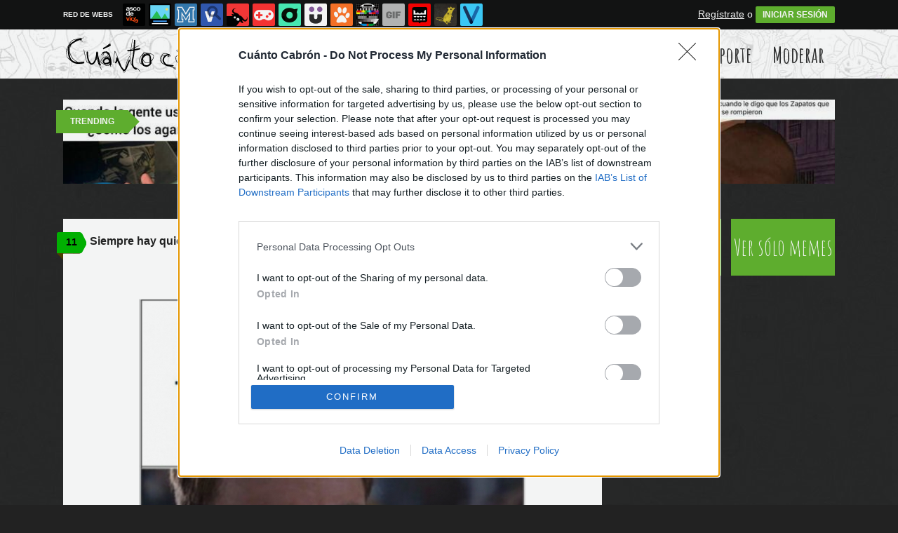

--- FILE ---
content_type: text/html; charset=utf-8
request_url: https://www.cuantocabron.com/yao/siempre-hay-quien-acaba-encontrando-una-mejor-solucion/p/1/cronologico
body_size: 15844
content:
<!DOCTYPE html PUBLIC "-//W3C//DTD XHTML 1.0 Transitional//EN" "http://www.w3.org/TR/xhtml1/DTD/xhtml1-transitional.dtd">
<html xmlns="http://www.w3.org/1999/xhtml" xml:lang="ES" lang="ES" xmlns:fb="http://www.facebook.com/2008/fbml" xmlns:og="http://ogp.me/ns#">
<head>
<meta http-equiv="content-type" content="text/html; charset=UTF-8" />
<meta http-equiv="cache-control" content="no-cache">
<meta http-equiv="pragma" content="no-cache">
<meta http-equiv="expires" content="-1">

<meta name="author" content="cuantocabron.com" />
<meta name="owner" content="cuantocabron.com" />
<meta name="language" content="ES" />
<meta name="rating" content="General" />
<meta name="robots" content="noindex" />
<meta name="title" content="Cu&aacute;nto cabr&oacute;n / Siempre hay quien acaba encontrando una mejor soluci&oacute;n" />
<meta name="description" content="Siempre hay quien acaba encontrando una mejor soluci&oacute;n" />
<meta name="keywords" content="Civil War,Planet Hulk,Ragnarok,Thor,resolver,ser inmortal es lo que tiene,yao"/>


	<meta property="fb:admins" content="100009909161202" />
	<meta property="fb:app_id" content="2341494725978910" />
	<meta property="fb:page_id" content="759416817415844" />
	<meta property="og:locale" content="es_ES" />
	<meta property="og:site_name" content="Cu&aacute;nto Cabr&oacute;n" />
	<meta property="og:url" content="https://www.cuantocabron.com/yao/siempre-hay-quien-acaba-encontrando-una-mejor-solucion" />
	<meta property="og:type" content="article" />
	<meta property="og:title" content="Siempre hay quien acaba encontrando una mejor soluci&oacute;n" />
	<meta property="og:description" content="Por _crazy_" />
	<meta property="og:image" content="https://statics.memondo.com/p/99/ccs/2015/10/CC_2513077_c1e687f5e17b4aba8897292ef60a8f69_yao_siempre_hay_quien_resuelve_todo_thumb_fb.jpg?cb=2989084" />
	<meta property="og:image:width" content="940" />
	<meta property="og:image:height" content="492" />
		<meta property="twitter:card" content="summary_large_image" />
	<meta property="twitter:site" content="cuantocabron" />
	<meta property="twitter:creator" content="@cuantocabron" />
	<meta property="twitter:title" content="Siempre hay quien acaba encontrando una mejor soluci&oacute;n" />
	<meta property="twitter:description" content="Por _crazy_" />
	<meta property="twitter:image" content="https://statics.memondo.com/p/99/ccs/2015/10/CC_2513077_c1e687f5e17b4aba8897292ef60a8f69_yao_siempre_hay_quien_resuelve_todo_thumb_fb.jpg?cb=2989084" />
	<meta property="twitter:domain" content="cuantocabron.com" />
	
<meta name="google-site-verification" content="qii-Tk8C6v6h6PBEPGwTfABh85QqEPiV6iZRtsKLeUY" />

			<link rel="stylesheet" media="screen" type="text/css" href="https://statics.memondo.com/cuantocabron/css/cc_1715242906.css" />
	<!--[if IE]>
<link rel="stylesheet" href="https://statics.memondo.com/cuantocabron/css/IE6.css" type="text/css" />
<script type="text/javascript" src="https://statics.memondo.com/cuantocabron/js/iepngfix_tilebg.js"></script>
<![endif]-->
<!--[if lt IE 8]>
<link rel="stylesheet" href="https://statics.memondo.com/cuantocabron/css/IE7.css" type="text/css" />
<![endif]-->
<!--[if IE 8]>
<link rel="stylesheet" href="https://statics.memondo.com/cuantocabron/css/IE8.css" type="text/css" />
<![endif]-->


	<script>
        var dyn_next_url = 'https://www.cuantocabron.com/colega_rata/como-ahorrar-en-disfraces-de-halloween?dyn_loading=1&dyn_loading_comments=0&dyn_loading_recommended=0';
        var current_keywords = '';
        var requestsForNewPage = requestsForNewPage || [];
        var pageNumber = 0;
	</script>

<!-- Facebook Pixel Code -->
<script>
!function(f,b,e,v,n,t,s){if(f.fbq)return;n=f.fbq=function(){n.callMethod?
n.callMethod.apply(n,arguments):n.queue.push(arguments)};if(!f._fbq)f._fbq=n;
n.push=n;n.loaded=!0;n.version='2.0';n.queue=[];t=b.createElement(e);t.async=!0;
t.src=v;s=b.getElementsByTagName(e)[0];s.parentNode.insertBefore(t,s)}(window,
document,'script','//connect.facebook.net/en_US/fbevents.js');

fbq('init', '1148165025200069');
fbq('track', "PageView");</script>
<noscript><img height="1" width="1" style="display:none"
src="https://www.facebook.com/tr?id=1148165025200069&ev=PageView&noscript=1"
/></noscript>
<!-- End Facebook Pixel Code -->

<script type="text/javascript" language="javascript">

	var DOCUMENT_ROOT = 'https://www.cuantocabron.com';
	var USERNAME_MIN_LENGTH = 3;
	var USERNAME_MAX_LENGTH = 50;
	var COMMENT_HIGH_RATE = 25;
	var COMMENT_LOW_RATE = -15;
	var RECAPTCHA_PUBLICKEY = '6LdaVyMTAAAAAGIJ49DRa588oq4V37HFl8ubwywd';

	var RecaptchaOptions = {
		theme: 'clean'
	};

</script>
<script async src="https://sc-devel.s3.eu-central-1.amazonaws.com/sc-tagmanager/memondo.js"></script>

<link rel="shortcut icon" href="https://statics.cuantocabron.com/images/memes/favicon.gif?10052013" />

<link href='https://fonts.googleapis.com/css?family=Amatic+SC:400,700' rel='stylesheet' type='text/css'>
<link rel="alternate" type="application/rss+xml" title="S&iacute;guenos v&iacute;a RSS" href="http://feeds2.feedburner.com/cuantocabron" />

<title>Cu&aacute;nto cabr&oacute;n / Siempre hay quien acaba encontrando una mejor soluci&oacute;n</title>
<script type='text/javascript'>
var googletag = googletag || {};
googletag.cmd = googletag.cmd || [];
var abp;
    var Keyword = ["Civil War","Planet Hulk","Ragnarok","Thor","resolver","ser inmortal es lo que tiene","yao","mpost"];
</script>


<script type="text/javascript" charset="utf-8">var RecaptchaOptions = { theme: "clean" };</script>

<script type="text/javascript" language="javascript">var DOCUMENT_ROOT = 'https://www.cuantocabron.com'</script>

<script type="text/javascript" language="javascript">var hash_me = '119c82413a339db55516c28e85681a9a3e46a6e6'</script>

<script>
var DOMContentLoaded = function () { var r=document.readyState; if(typeof jQuery !== 'undefined' && (r=='loaded'||r=='interactive'||r=='complete')) jQuery.ready(); else setTimeout(DOMContentLoaded,100); };
if ( document.addEventListener ) document.addEventListener( "DOMContentLoaded", DOMContentLoaded, false );
else if ( document.attachEvent ) document.attachEvent("onreadystatechange", DOMContentLoaded);
</script>

<link rel="image_src" href="https://statics.memondo.com/p/99/ccs/2015/10/CC_2513077_c1e687f5e17b4aba8897292ef60a8f69_yao_siempre_hay_quien_resuelve_todo.jpg?cb=2989084" />

</head>

<body>

<div id="fb-root"></div>

<a id="to_top" class="to_top" href="#to_top">Arriba</a>



<div class="mnd-bar">
	<div class="page-width">
		<button class="mnd-logo btn-expand-mnd-sites">
			
			RED DE WEBS		</button>
		<ul class="site-list">
													<li>
				<a href="https://www.ascodevida.com/?mref=6" title="Asco de vida">
					<div class="favicon adv "></div>
					<span>Asco de vida</span>
				</a>
			</li>
														<li>
				<a href="https://www.cuantarazon.com/?mref=6" title="Cuánta razón">
					<div class="favicon cr "></div>
					<span>Cuánta razón</span>
				</a>
			</li>
														<li>
				<a href="https://www.memedeportes.com/?mref=6" title="Memedeportes">
					<div class="favicon mmd "></div>
					<span>Memedeportes</span>
				</a>
			</li>
														<li>
				<a href="https://www.vistoenlasredes.com/?mref=6" title="Visto en las Redes">
					<div class="favicon vef "></div>
					<span>Visto en las Redes</span>
				</a>
			</li>
														<li>
				<a href="https://www.asivaespana.com/?mref=6" title="Así va España">
					<div class="favicon ave "></div>
					<span>Así va España</span>
				</a>
			</li>
																					<li>
				<a href="https://www.vrutal.com/?mref=6" title="Vrutal">
					<div class="favicon vru "></div>
					<span>Vrutal</span>
				</a>
			</li>
														<li>
				<a href="http://www.cribeo.com/?mref=6" title="Cribeo">
					<div class="favicon cri "></div>
					<span>Cribeo</span>
				</a>
			</li>
														<li>
				<a href="https://www.humorenserie.com/?mref=6" title="Humor en serie">
					<div class="favicon hes "></div>
					<span>Humor en serie</span>
				</a>
			</li>
														<li>
				<a href="https://www.cuantafauna.com/?mref=6" title="Cuánta Fauna">
					<div class="favicon cf "></div>
					<span>Cuánta Fauna</span>
				</a>
			</li>
														<li>
				<a href="https://www.notengotele.com/?mref=6" title="No tengo tele">
					<div class="favicon ntt "></div>
					<span>No tengo tele</span>
				</a>
			</li>
														<li>
				<a href="https://www.vayagif.com/?mref=6" title="Vaya gif">
					<div class="favicon gif "></div>
					<span>Vaya gif</span>
				</a>
			</li>
														<li>
				<a href="https://www.teniaquedecirlo.com/?mref=6" title="Tenía que decirlo">
					<div class="favicon tqd "></div>
					<span>Tenía que decirlo</span>
				</a>
			</li>
														<li>
				<a href="https://www.ahorradororata.com/?mref=6" title="Ahorrador o rata">
					<div class="favicon aor "></div>
					<span>Ahorrador o rata</span>
				</a>
			</li>
														<li>
				<a href="https://www.viralizalo.com/?mref=6" title="Viralizalo">
					<div class="favicon vir "></div>
					<span>Viralizalo</span>
				</a>
			</li>
												</ul>
		<button class="mnd-toggle btn-toggle-mnd-sites">
			<svg class="icon icon-plus" viewBox="0 0 24 24">
				<path d="M21 9h-6v-6c0-1.656-1.344-3-3-3s-3 1.344-3 3l0.106 6h-6.106c-1.656 0-3 1.344-3 3s1.344 3 3 3l6.106-0.107-0.106 6.107c0 1.656 1.344 3 3 3s3-1.344 3-3v-6.107l6 0.107c1.656 0 3-1.344 3-3s-1.344-3-3-3z"/>
			</svg>
		</button>
		<button class="mnd-toggle btn-collapse-mnd-sites">
			<svg class="icon icon-plus" viewBox="0 0 24 24">
				<path d="M21 9h-6v-6c0-1.656-1.344-3-3-3s-3 1.344-3 3l0.106 6h-6.106c-1.656 0-3 1.344-3 3s1.344 3 3 3l6.106-0.107-0.106 6.107c0 1.656 1.344 3 3 3s3-1.344 3-3v-6.107l6 0.107c1.656 0 3-1.344 3-3s-1.344-3-3-3z"/>
			</svg>
		</button>
		<div class="user desktop-only">
			
										<a href="https://www.cuantocabron.com/registro" class="btn-signup" >Regístrate</a> o <a href="https://www.cuantocabron.com/login" class="btn btn-signin">INICIAR SESIÓN</a>
						
		</div>
	</div>
</div>






<div id="header">
	<div id="headerContainer">
		<div id="logo"><a href="https://www.cuantocabron.com" title=""></a></div>
        <div id="menu">
           	<ul id="nav">
				<li><a href="https://www.cuantocabron.com" title="Úlimas aportaciones publicadas" >Últimos</a></li>
				<li><a href="https://www.cuantocabron.com/top/dia" title="Si son las aportaciones m&aacute;s votadas ser&aacute; por algo &#191;no?" >Mejores</a></li>
               	<li><a href="https://www.cuantocabron.com/aleatorio" title="&#191;Est&aacute;s aburrido? Mira aportaciones aleatoriamente" >Aleatorio</a></li>
               	<li class="especial"><a href="https://www.cuantocabron.com/enviarcc" title="Crea tu propio cómic o meme" >Enviar Aporte</a></li>
               	<li class="especial"><a href="https://www.cuantocabron.com/moderar" title="Ay&uacute;danos a decidir qu&eacute; aportaciones publicar" >Moderar</a></li>
            </ul>
        </div> 
		<div class="clear"></div>
	</div>	
</div>
<div class="clear"></div>

<div id="trending">	
	<h2 class="arrow">Trending</h2>
	
		<a href="https://www.cuantocabron.com/meme_otros/como-agarrabas-los-discos"><img src="https://statics.memondo.com/p/99/ccs/2026/01/CC_2831328_f9136aabcb914b2aa090699cb490e98a_meme_otros_como_agarrabas_los_discos_thumb_1.jpg?cb=4309310" ></a>
	
		<a href="https://www.cuantocabron.com/menti/una-malota-en-el-cine-con-la-comida-traida-desde-casa-1"><img src="https://statics.memondo.com/p/99/ccs/2025/10/CC_2827371_863d9ce29bb8494eb114b93c6e7ebc79_menti_una_malota_en_el_cine_con_la_comida_traida_desde_casa_1_thumb_1.jpg?cb=3196638" ></a>
	
		<a href="https://www.cuantocabron.com/meme_otros/la-ue-y-sus-medidas-revolucionarias"><img src="https://statics.memondo.com/p/99/ccs/2026/01/CC_2831347_0f7ad601ca764c1dbdeff594cfa0cfbe_meme_otros_la_ue_y_sus_medidas_revolucionarias_thumb_1.jpg?cb=2783065" ></a>
	
		<a href="https://www.cuantocabron.com/meme_otros/de-nuevo-otros-zapatos"><img src="https://statics.memondo.com/p/99/ccs/2026/01/CC_2830967_77b1225d32334869b8e9761349831862_meme_otros_de_nuevo_otros_zapatos_thumb_1.jpg?cb=2787927" class="nomargin"></a>
	
	</div>

<div id="banner_header" class="b728" style="margin:15px auto 15px auto">
	
					<!-- BANNER: mega_generico --><!-- Memondo_Cuantocabron_Search_TCL -->
<div id='div-gpt-ad-1425982030570-0' style='display:none;'>
<script type='text/javascript'>
googletag.cmd.push(function() { googletag.display('div-gpt-ad-1425982030570-0'); });
</script>
</div>
			
</div>
 



<div id="container">

    <div id="main">

		<div class="box story rounded3px">
		<a class="tag" href="https://www.cuantocabron.com/yao/siempre-hay-quien-acaba-encontrando-una-mejor-solucion#comments_title" title="11 comentarios">11</a>

    <div class="pre">
           Enviado por <a href="https://www.cuantocabron.com/usuarios/_crazy_">_crazy_</a> el  7 oct 2015, 17:25    </div>
	<h2 class="storyTitle"><a href="https://www.cuantocabron.com/yao/siempre-hay-quien-acaba-encontrando-una-mejor-solucion">Siempre hay quien acaba encontrando una mejor solución</a></h2>

	

			<br />
		<div class="share-btns up">
			<div class="facebook">
				<img class="fb-share-button-static" data-url="https://www.cuantocabron.com/yao/siempre-hay-quien-acaba-encontrando-una-mejor-solucion" alt="Compartir en Facebook" src="https://s.memondo.com/images/facebook_button_share.png">


			</div>

			
			<div class="twitter">
				<a target="_blank" href="https://twitter.com/intent/tweet?url=https://www.cuantocabron.com/yao/siempre-hay-quien-acaba-encontrando-una-mejor-solucion&amp;text=Siempre hay quien acaba encontrando una mejor solución...&amp;via=cuantocabron">
    <img alt="Compartir en Twitter" src="https://s.memondo.com/images/twitter_button_share.png">

</a>

			</div>
		</div>
		



    <p class="story_content">
		<span class="img_cont">
			    		<a href="https://www.cuantocabron.com/yao/siempre-hay-quien-acaba-encontrando-una-mejor-solucion" class="cclink"><img src="https://statics.memondo.com/p/99/ccs/2015/10/CC_2513077_c1e687f5e17b4aba8897292ef60a8f69_yao_siempre_hay_quien_resuelve_todo.jpg?cb=2989084" alt="Yao - Siempre hay quien acaba encontrando una mejor solución"/></a>
		</span>

    </p>
    
        

	<div class="votes 2513077">
    	<span>
			<span id="vota_bueno_2513077"><a href="" rel="2513077,444,1" class="vote good_vote">444 ☺</a></span>
		</span>

		<span>
			<a class="comment_bubble" href="https://www.cuantocabron.com/yao/siempre-hay-quien-acaba-encontrando-una-mejor-solucion#comments_title" title="11 comentarios">11</a>
		</span>

		
							<span><a href="https://www.cuantocabron.com/login" title="A&ntilde;adir a mis Favoritos" class="favoritos_fake">A favoritos</a></span>
					
    </div>


	
	

	
    	<div class="tags">
				<a href="https://www.cuantocabron.com/busqueda/0/Civil War">Civil War</a>
				<a href="https://www.cuantocabron.com/busqueda/0/Planet Hulk">Planet Hulk</a>
				<a href="https://www.cuantocabron.com/busqueda/0/Ragnarok">Ragnarok</a>
				<a href="https://www.cuantocabron.com/busqueda/0/Thor">Thor</a>
				<a href="https://www.cuantocabron.com/busqueda/0/resolver">resolver</a>
				<a href="https://www.cuantocabron.com/busqueda/0/ser inmortal es lo que tiene">ser inmortal es lo que tiene</a>
			</div>
	
	    	
	
	
    <div class="meta clear" >

		<div class="meta_share">
			

			<div style="text-align:center;">
			<div style="margin-right:7px;display:inline;">
				<img class="fb-share-button-static" data-url="https://www.cuantocabron.com/yao/siempre-hay-quien-acaba-encontrando-una-mejor-solucion" alt="Compartir en Facebook" src="https://s.memondo.com/images/facebook_button_share.png">


			</div>
			<div class="share_butt" style="margin-right:7px;display:inline;">
				<a target="_blank" href="https://twitter.com/intent/tweet?url=https://www.cuantocabron.com/yao/siempre-hay-quien-acaba-encontrando-una-mejor-solucion&amp;text=Siempre hay quien acaba encontrando una mejor solución...&amp;via=cuantocabron">
    <img alt="Compartir en Twitter" src="https://s.memondo.com/images/twitter_button_share.png">

</a>

			</div>
			<div class="sharethis">
				<a class="button_tumblr" title="Compartir en tumblr" href="http://tumblr.com/share/link?v=3&u=https%3A%2F%2Fwww.cuantocabron.com%2Fyao%2Fsiempre-hay-quien-acaba-encontrando-una-mejor-solucion&t=Siempre hay quien acaba encontrando una mejor solución&s=" target="_blank">
					<span class="share_button share_button_tumblr"><span class="at_a11y">Compartir en tumblr</span></span>
				</a>
				<a class="button_google" title="Compartir en Google+" href="https://plus.google.com/share?url=https://www.cuantocabron.com/yao/siempre-hay-quien-acaba-encontrando-una-mejor-solucion" target="_blank">
					<span class="share_button share_button_google"><span class="at_a11y">Compartir en Google+</span></span>
				</a>
				<a class="button_meneame" title="Compartir en meneame" href="http://www.meneame.net/login.php?return=/submit.php?url=https://www.cuantocabron.com/yao/siempre-hay-quien-acaba-encontrando-una-mejor-solucion" target="_blank">
					<span class="share_button share_button_meneame"><span class="at_a11y">Compartir en meneame</span></span>
				</a>
			</div>
		</div>
		


	    	<div class="clear"></div>
		</div>
		    </div>
    <div class="clear"></div>
</div>



	<div class="box expl">
				<div class="left also_interested" style="padding-right:20px;border-right:5px solid #ddd">
			<h2>Otros <strong>memes</strong> que te pueden interesar</h2>
												<a href="https://www.cuantocabron.com/meme_otros/boromir-siempre-lo-hace-mejor" title="Enlace a Boromir siempre lo hace mejor"><img src="https://statics.memondo.com/p/99/ccs/2026/01/CC_2831142_c6e73a00b1cc4a478fc5204a5818f210_meme_otros_boromir_siempre_lo_hace_mejor_thumb_1.jpg?cb=1012157" alt="Enlace a Boromir siempre lo hace mejor" /></a>
																<a href="https://www.cuantocabron.com/otros/hay-antepasados-que-conservan-mejor-sus-dientes" title="Enlace a Hay antepasados que conservan mejor sus dientes"><img src="https://statics.memondo.com/p/99/ccs/2026/01/CC_2831222_3fa7517b688644528d3252730094725e_otros_hay_antepasados_que_conservan_mejor_sus_dientes_thumb_1.jpg?cb=9926355" alt="Enlace a Hay antepasados que conservan mejor sus dientes" /></a>
																<a href="https://www.cuantocabron.com/otros/y-lo-echo-literalmente" title="Enlace a y lo echó literalmente"><img src="https://statics.memondo.com/p/99/ccs/2026/01/CC_2831253_a953b63db47c4145be2848c2a7166e22_otros_y_lo_echo_literalmente_thumb_1.jpg?cb=4659653" alt="Enlace a y lo echó literalmente" /></a>
									</div>
							<div class="left also_interested" style="padding-left:20px">
				<h2>Vídeo relacionado:</h2>
									<a href="https://www.notengotele.com/humor/un-triste-thor-cantando-y-tocando-la-guitarra" title="Enlace a Un triste Thor cantando y tocando la guitarra"><img src="https://statics.memondo.com/p/99/ntts/2019/06/NTT_356648_6c4fc27c69894b68ba196ea894b0c341_humor_un_triste_thor_cantando_y_tocando_la_guitarra_thumb_1.jpg?cb=613622" alt="Enlace a Un triste Thor cantando y tocando la guitarra" /></a>
							</div>
				<div class="clear"></div>
	</div>


<div class="clear"></div>


	<div id="comments_box">
		
												<div class="box expl" id="comments_title">

						<a class="tag"></a>
						<h1><span class="left">Comentarios</span> <a href="https://www.cuantocabron.com/yao/siempre-hay-quien-acaba-encontrando-una-mejor-solucion" title="Ordenar seg&uacute;n mejores comentarios" class="petit">Ordenar por mejores comentarios</a> <a href="https://www.cuantocabron.com/yao/siempre-hay-quien-acaba-encontrando-una-mejor-solucion/p/1/cronologico" title="Ordenar por orden cronológico" class="petit">Ordenar cronológicamente</a></h1>

						<span class="clear"></span>
					</div>

					
																				<div class="box   comment_box  shadow_box " id="comment_3742393">		        	

		<div class="userbox"  id="1">

		<a class="" href="https://www.cuantocabron.com/usuarios/usuariosssssss" title="¿Y este icono?"></a>

            <div class="avatar">
                <a href="https://www.cuantocabron.com/usuarios/usuariosssssss" title="usuariosssssss"><img src="https://avatars.memondo.com/727/7272ca831b40b90e99e76072fc7b97c1_small.jpg?1769915354" alt="" class="lazy_img" /></a>
                </div>
                <div class="userinfo">
                #1 por <a href="https://www.cuantocabron.com/usuarios/usuariosssssss" title="usuariosssssss">usuariosssssss</a><br/>10 oct 2015, 17:09
		</div>
			
               
            </div> 
        <p >Pero cuantas viñetas va a acabar teniendo este meme?Es que me imagino en el 2020(si es que esta página existe aún)a todos los personajes de marvel discutiendo en esto.
	</p>    
	
	<div class="comment_reply" id="comment_reply_3742393" rel="1">
						<a href="" title="Ver respuestas al comentario" class="view_replies" rel="2513077,1">1</a>	</div>

	<div class="comment_feedback" id="comment_feedback_3742393">
		
			<a href="" title="A favor de este mensaje" class="comment_support vote_comment" rel="3742393,1"><small>A favor</small></a>	
			<a href="" title="En contra de este mensaje" class="comment_against vote_comment" rel="3742393,2"><small>En contra</small></a>						

		
			<span class="comment_votes positive">21</span><small>(21 votos) </small>
	</div>
    <div class="clear"></div>
    
    
    
	    
</div>
												
						
																										<div class="box   comment_box  shadow_box " id="comment_3742395">		        	

		<div class="userbox"  id="2">

		<a class="" href="https://www.cuantocabron.com/usuarios/memeyos" title="¿Y este icono?"></a>

            <div class="avatar">
                <a href="https://www.cuantocabron.com/usuarios/memeyos" title="memeyos"><img src="https://avatars.memondo.com/6b1/6b1f1b64ea4c1d7baeb2dad12cdfe224_small.jpg?1769915354" alt="" class="lazy_img" /></a>
                </div>
                <div class="userinfo">
                #2 por <a href="https://www.cuantocabron.com/usuarios/memeyos" title="memeyos">memeyos</a><br/>10 oct 2015, 17:10
		</div>
			
               
            </div> 
        <p >Ahora todo el mundo copiará esta idea
	</p>    
	
	<div class="comment_reply" id="comment_reply_3742395" rel="2">
						<a href="" title="Ver respuestas al comentario" class="view_replies" rel="2513077,2">1</a>	</div>

	<div class="comment_feedback" id="comment_feedback_3742395">
		
			<a href="" title="A favor de este mensaje" class="comment_support vote_comment" rel="3742395,1"><small>A favor</small></a>	
			<a href="" title="En contra de este mensaje" class="comment_against vote_comment" rel="3742395,2"><small>En contra</small></a>						

		
			<span class="comment_votes positive">11</span><small>(11 votos) </small>
	</div>
    <div class="clear"></div>
    
    
    
	    
</div>
												
						
																										<div class="box   comment_box  shadow_box " id="comment_3742402">		        	

		<div class="userbox"  id="3">

		<a class="" href="https://www.cuantocabron.com/usuarios/spyesunspy" title="¿Y este icono?"></a>

            <div class="avatar">
                <a href="https://www.cuantocabron.com/usuarios/spyesunspy" title="spyesunspy"><img src="https://avatars.memondo.com/8f2/8f2e0152dae1f95be98adc6a897b128b_small.jpg?1769915354" alt="" class="lazy_img" /></a>
                </div>
                <div class="userinfo">
                #3 por <a href="https://www.cuantocabron.com/usuarios/spyesunspy" title="spyesunspy">spyesunspy</a><br/>10 oct 2015, 17:16
		</div>
			
               
            </div> 
        <p ><a class="tooltip_target" id="target#2 ">#2 </a><span class="tooltip_content" style="display:"><strong>#2  memeyos dijo:</strong> Ahora todo el mundo copiará esta idea</span><a class="mention" href="https://www.cuantocabron.com/usuarios/memeyos">@memeyos</a> no sí nuestro señor Yao lo impide 
	</p>    
	
	<div class="comment_reply" id="comment_reply_3742402" rel="3">
							</div>

	<div class="comment_feedback" id="comment_feedback_3742402">
		
			<a href="" title="A favor de este mensaje" class="comment_support vote_comment" rel="3742402,1"><small>A favor</small></a>	
			<a href="" title="En contra de este mensaje" class="comment_against vote_comment" rel="3742402,2"><small>En contra</small></a>						

		
			<span class="comment_votes neutral">0</span><small>(6 votos) </small>
	</div>
    <div class="clear"></div>
    
    
    
	    
</div>
												
						
																										<div class="box   comment_box  shadow_box " id="comment_3742405">		        	

		<div class="userbox"  id="4">

		<a class="" href="https://www.cuantocabron.com/usuarios/gabrielmola2" title="¿Y este icono?"></a>

            <div class="avatar">
                <a href="https://www.cuantocabron.com/usuarios/gabrielmola2" title="gabrielmola2"><img src="https://avatars.memondo.com/376/376298a331ba4a436f032ed1ad54255c_small.jpg?1769915354" alt="" class="lazy_img" /></a>
                </div>
                <div class="userinfo">
                #4 por <a href="https://www.cuantocabron.com/usuarios/gabrielmola2" title="gabrielmola2">gabrielmola2</a><br/>10 oct 2015, 17:23
		</div>
			
               
            </div> 
        <p >Pesaba q iba a decir por gráfica
	</p>    
	
	<div class="comment_reply" id="comment_reply_3742405" rel="4">
						<a href="" title="Ver respuestas al comentario" class="view_replies" rel="2513077,4">3</a>	</div>

	<div class="comment_feedback" id="comment_feedback_3742405">
		
			<a href="" title="A favor de este mensaje" class="comment_support vote_comment" rel="3742405,1"><small>A favor</small></a>	
			<a href="" title="En contra de este mensaje" class="comment_against vote_comment" rel="3742405,2"><small>En contra</small></a>						

		
			<span class="comment_votes positive">9</span><small>(9 votos) </small>
	</div>
    <div class="clear"></div>
    
    
    
	    
</div>
												
						
																										<div class="box   comment_box  shadow_box " id="comment_3742415">		        	

		<div class="userbox"  id="5">

		<a class="" href="https://www.cuantocabron.com/usuarios/abca98" title="¿Y este icono?"></a>

            <div class="avatar">
                <a href="https://www.cuantocabron.com/usuarios/abca98" title="abca98"><img src="https://avatars.memondo.com/282/282498d7847062ac45508dfcf8965d03_small.jpg?1769915354" alt="" class="lazy_img" /></a>
                </div>
                <div class="userinfo">
                #5 por <a href="https://www.cuantocabron.com/usuarios/abca98" title="abca98">abca98</a><br/>10 oct 2015, 17:41
		</div>
			
               
            </div> 
        <p ><a class="tooltip_target" id="target#4 ">#4 </a><span class="tooltip_content" style="display:"><strong>#4  gabrielmola2 dijo:</strong> Pesaba q iba a decir por gráfica</span><a class="mention" href="https://www.cuantocabron.com/usuarios/gabrielmola2">@gabrielmola2</a> No hay huevos a hacerlo por gráfica.
	</p>    
	
	<div class="comment_reply" id="comment_reply_3742415" rel="5">
							</div>

	<div class="comment_feedback" id="comment_feedback_3742415">
		
			<a href="" title="A favor de este mensaje" class="comment_support vote_comment" rel="3742415,1"><small>A favor</small></a>	
			<a href="" title="En contra de este mensaje" class="comment_against vote_comment" rel="3742415,2"><small>En contra</small></a>						

		
			<span class="comment_votes neutral">0</span><small>(2 votos) </small>
	</div>
    <div class="clear"></div>
    
    
    
	    
</div>
												
						
																										<div class="box   comment_box  shadow_box " id="comment_3742417">		        	

		<div class="userbox"  id="6">

		<a class="" href="https://www.cuantocabron.com/usuarios/abca98" title="¿Y este icono?"></a>

            <div class="avatar">
                <a href="https://www.cuantocabron.com/usuarios/abca98" title="abca98"><img src="https://avatars.memondo.com/282/282498d7847062ac45508dfcf8965d03_small.jpg?1769915354" alt="" class="lazy_img" /></a>
                </div>
                <div class="userinfo">
                #6 por <a href="https://www.cuantocabron.com/usuarios/abca98" title="abca98">abca98</a><br/>10 oct 2015, 17:42
		</div>
			
               
            </div> 
        <p ><a class="tooltip_target" id="target#4 ">#4 </a><span class="tooltip_content" style="display:"><strong>#4  gabrielmola2 dijo:</strong> Pesaba q iba a decir por gráfica</span><a class="mention" href="https://www.cuantocabron.com/usuarios/gabrielmola2">@gabrielmola2</a> Perdón, por matriz.
	</p>    
	
	<div class="comment_reply" id="comment_reply_3742417" rel="6">
						<a href="" title="Ver respuestas al comentario" class="view_replies" rel="2513077,6">1</a>	</div>

	<div class="comment_feedback" id="comment_feedback_3742417">
		
			<a href="" title="A favor de este mensaje" class="comment_support vote_comment" rel="3742417,1"><small>A favor</small></a>	
			<a href="" title="En contra de este mensaje" class="comment_against vote_comment" rel="3742417,2"><small>En contra</small></a>						

		
			<span class="comment_votes neutral">0</span><small>(2 votos) </small>
	</div>
    <div class="clear"></div>
    
    
    
	    
</div>
												
						
																										<div class="box   comment_box  shadow_box " id="comment_3742422">		        	

		<div class="userbox"  id="7">

		<a class="" href="https://www.cuantocabron.com/usuarios/refachone" title="¿Y este icono?"></a>

            <div class="avatar">
                <a href="https://www.cuantocabron.com/usuarios/refachone" title="refachone"><img src="https://avatars.memondo.com/aaf/aaf58aec7fe55d5cb06b0ce22a6715f1_small.jpg?1769915354" alt="" class="lazy_img" /></a>
                </div>
                <div class="userinfo">
                #7 por <a href="https://www.cuantocabron.com/usuarios/refachone" title="refachone">refachone</a><br/>10 oct 2015, 17:55
		</div>
			
               
            </div> 
        <p >Otra pelicula marvel que sobrexplotar
	</p>    
	
	<div class="comment_reply" id="comment_reply_3742422" rel="7">
							</div>

	<div class="comment_feedback" id="comment_feedback_3742422">
		
			<a href="" title="A favor de este mensaje" class="comment_support vote_comment" rel="3742422,1"><small>A favor</small></a>	
			<a href="" title="En contra de este mensaje" class="comment_against vote_comment" rel="3742422,2"><small>En contra</small></a>						

		
			<span class="comment_votes positive">2</span><small>(2 votos) </small>
	</div>
    <div class="clear"></div>
    
    
    
	    
</div>
												
						
																										<div class="box   comment_box  shadow_box " id="comment_3742431">		        	

		<div class="userbox"  id="8">

		<a class="" href="https://www.cuantocabron.com/usuarios/jorgeduardo" title="¿Y este icono?"></a>

            <div class="avatar">
                <a href="https://www.cuantocabron.com/usuarios/jorgeduardo" title="jorgeduardo"><img src="https://avatars.memondo.com/883/88336827dd3ccdb3b7f5dc339b07f684_small.jpg?1769915354" alt="" class="lazy_img" /></a>
                </div>
                <div class="userinfo">
                #8 por <a href="https://www.cuantocabron.com/usuarios/jorgeduardo" title="jorgeduardo">jorgeduardo</a><br/>10 oct 2015, 18:04
		</div>
			
               
            </div> 
        <p >jajaja que bueno! así se sabe que esto es de CC y no de otra página...
	</p>    
	
	<div class="comment_reply" id="comment_reply_3742431" rel="8">
							</div>

	<div class="comment_feedback" id="comment_feedback_3742431">
		
			<a href="" title="A favor de este mensaje" class="comment_support vote_comment" rel="3742431,1"><small>A favor</small></a>	
			<a href="" title="En contra de este mensaje" class="comment_against vote_comment" rel="3742431,2"><small>En contra</small></a>						

		
			<span class="comment_votes negative">1</span><small>(1 voto) </small>
	</div>
    <div class="clear"></div>
    
    
    
	    
</div>
												
						
																										<div class="box   comment_box  shadow_box " id="comment_3742470">		        	

		<div class="userbox"  id="9">

		<a class="" href="https://www.cuantocabron.com/usuarios/stark_tony" title="¿Y este icono?"></a>

            <div class="avatar">
                <a href="https://www.cuantocabron.com/usuarios/stark_tony" title="stark_tony"><img src="https://avatars.memondo.com/897/897abfdc1555279d60db974058f78b88_small.jpg?1769915354" alt="" class="lazy_img" /></a>
                </div>
                <div class="userinfo">
                #9 por <a href="https://www.cuantocabron.com/usuarios/stark_tony" title="stark_tony">stark_tony</a><br/>10 oct 2015, 19:19
		</div>
			
               
            </div> 
        <p ><a class="tooltip_target" id="target#1 ">#1 </a><span class="tooltip_content" style="display:"><strong>#1  usuariosssssss dijo:</strong> Pero cuantas viñetas va a acabar teniendo este meme?Es que me imagino en el 2020(si es que esta página existe aún)a todos los personajes de marvel discutiendo en esto.</span><a class="mention" href="https://www.cuantocabron.com/usuarios/usuariosssssss">@usuariosssssss</a> Tranquilo, creo que ahora pediré derechos de autor por cada meme en el que salga yo <span class="meme yaoming"></span>
	</p>    
	
	<div class="comment_reply" id="comment_reply_3742470" rel="9">
							</div>

	<div class="comment_feedback" id="comment_feedback_3742470">
		
			<a href="" title="A favor de este mensaje" class="comment_support vote_comment" rel="3742470,1"><small>A favor</small></a>	
			<a href="" title="En contra de este mensaje" class="comment_against vote_comment" rel="3742470,2"><small>En contra</small></a>						

		
			<span class="comment_votes positive">1</span><small>(3 votos) </small>
	</div>
    <div class="clear"></div>
    
    
    
	    
</div>
												
						
																							
												
																										<div class="box   comment_box  shadow_box " id="comment_3742695">		        	

		<div class="userbox"  id="11">

		<a class="" href="https://www.cuantocabron.com/usuarios/alexober" title="¿Y este icono?"></a>

            <div class="avatar">
                <a href="https://www.cuantocabron.com/usuarios/alexober" title="alexober"><img src="https://avatars.memondo.com/174/174b0aa777291fca4bc7890a0236e120_small.jpg?1769915354" alt="" class="lazy_img" /></a>
                </div>
                <div class="userinfo">
                #11 por <a href="https://www.cuantocabron.com/usuarios/alexober" title="alexober">alexober</a><br/>11 oct 2015, 01:53
		</div>
			
               
            </div> 
        <p >Luego están los pro que usan el método de Gauss, la regla de Cramer o la factorización LU de matrices. Chavales, no os preocupéis, ya daréis estas mierdas en 2° bachiller
	</p>    
	
	<div class="comment_reply" id="comment_reply_3742695" rel="11">
						<a href="" title="Ver respuestas al comentario" class="view_replies" rel="2513077,11">1</a>	</div>

	<div class="comment_feedback" id="comment_feedback_3742695">
		
			<a href="" title="A favor de este mensaje" class="comment_support vote_comment" rel="3742695,1"><small>A favor</small></a>	
			<a href="" title="En contra de este mensaje" class="comment_against vote_comment" rel="3742695,2"><small>En contra</small></a>						

		
			<span class="comment_votes neutral">0</span><small>(0 votos) </small>
	</div>
    <div class="clear"></div>
    
    
    
	    
</div>
												
						
																										<div class="box   comment_box  shadow_box " id="comment_3743286">		        	

		<div class="userbox"  id="12">

		<a class="" href="https://www.cuantocabron.com/usuarios/elcristo" title="¿Y este icono?"></a>

            <div class="avatar">
                <a href="https://www.cuantocabron.com/usuarios/elcristo" title="elcristo"><img src="https://statics.cuantocabron.com/images/avatars/avatar1.gif?1769915354" alt="" class="lazy_img" /></a>
                </div>
                <div class="userinfo">
                #12 por <a href="https://www.cuantocabron.com/usuarios/elcristo" title="elcristo">elcristo</a><br/>12 oct 2015, 01:12
		</div>
			
               
            </div> 
        <p ><a class="tooltip_target" id="target#4 ">#4 </a><span class="tooltip_content" style="display:"><strong>#4  gabrielmola2 dijo:</strong> Pesaba q iba a decir por gráfica</span><a class="mention" href="https://www.cuantocabron.com/usuarios/gabrielmola2">@gabrielmola2</a> Eso no es un método riguroso para resolver nada...<br />
<br />
<br />
<a class="tooltip_target" id="target#6 ">#6 </a><span class="tooltip_content" style="display:"><strong>#6  abca98 dijo:</strong> #4 <a class="mention" href="https://www.cuantocabron.com/usuarios/gabrielmola2">@gabrielmola2</a> Perdón, por matriz.</span><a class="mention" href="https://www.cuantocabron.com/usuarios/abca98">@abca98</a> Al fin y al cabo, por matriz es escribir el sistema de otra forma.<br />
<br />
<br />
<a class="tooltip_target" id="target#11 ">#11 </a><span class="tooltip_content" style="display:"><strong>#11  alexober dijo:</strong> Luego están los pro que usan el método de Gauss, la regla de Cramer o la factorización LU de matrices. Chavales, no os preocupéis, ya daréis estas mierdas en 2° bachiller</span><a class="mention" href="https://www.cuantocabron.com/usuarios/thealexober">@thealexober</a> Y luego están los mas pro que saben que reducción = Gauss, que la regla de Crammer no es práctica, y que la factorización LU de matrices es eso, una factorización, no un método de resolución de sistemas. Al fin y al cabo luego tienes que resolver 2 sistemas triangulares.
	</p>    
	
	<div class="comment_reply" id="comment_reply_3743286" rel="12">
							</div>

	<div class="comment_feedback" id="comment_feedback_3743286">
		
			<a href="" title="A favor de este mensaje" class="comment_support vote_comment" rel="3743286,1"><small>A favor</small></a>	
			<a href="" title="En contra de este mensaje" class="comment_against vote_comment" rel="3743286,2"><small>En contra</small></a>						

		
			<span class="comment_votes neutral">0</span><small>(0 votos) </small>
	</div>
    <div class="clear"></div>
    
    
    
	    
</div>
												
						
											
														

		
					<div class="box expl">
			<a class="tag"></a>
			<h1>Deja tu comentario</h1>

			
									Necesitas tener una cuenta en cuantocabron.com para poder dejar comentarios. <br/><br/>
					<a href="https://www.cuantocabron.com/registro" title="Registra tu cuenta">&#161;Registra tu cuenta ahora!</a>
								</div>
			
			</div>

    	
    </div><!-- end main -->

    <div id="sidebar">

    <div id="navigation">


        <div class="section">

        	<div class="section_buttons">
        		<a href="https://www.cuantocabron.com/comics" title="Ver sólo cómics" class="left">Ver sólo comics</a>
        		<a href="https://www.cuantocabron.com/memes" title="Ver sólo memes" class="right">Ver sólo memes</a>
        		<div class="clear"></div>
        	</div>


			<div class="banner_side">
		        
			    							<!-- BANNER: roba_generico --><!-- Memondo_Cuantocabron_Search_TR2 -->
<div id='div-gpt-ad-1425982070652-0' style='display:none;'>
<script type='text/javascript'>
googletag.cmd.push(function() { googletag.display('div-gpt-ad-1425982070652-0'); });
</script>
</div>
								    
			</div>
			

			
			<div class="nav_box rounded3px">
            	<h2 class="center" id="trending_memes">Rage Comics</h2>
				
									
										<a href="https://www.cuantocabron.com/mentira" class="meme_icon mentira" title="Meme Mentira"></a>
														
										<a href="https://www.cuantocabron.com/its_free" class="meme_icon its_free" title="Meme It's free"></a>
														
										<a href="https://www.cuantocabron.com/mirada_fija" class="meme_icon mirada_fija" title="Meme Mirada fija"></a>
														
										<a href="https://www.cuantocabron.com/genius" class="meme_icon genius" title="Meme Genius"></a>
														
										<a href="https://www.cuantocabron.com/y_u_no" class="meme_icon y_u_no" title="Meme Y U NO"></a>
														
										<a href="https://www.cuantocabron.com/infinito_desprecio" class="meme_icon infinito_desprecio" title="Meme Infinito desprecio"></a>
														
										<a href="https://www.cuantocabron.com/not_bad" class="meme_icon not_bad" title="Meme Not bad"></a>
														
										<a href="https://www.cuantocabron.com/trollface" class="meme_icon trollface" title="Meme Trollface"></a>
														
										<a href="https://www.cuantocabron.com/challenge_accepted" class="meme_icon challenge_accepted" title="Meme Challenge Accepted"></a>
														
										<a href="https://www.cuantocabron.com/no_me_digas" class="meme_icon no_me_digas" title="Meme No me digas"></a>
														
										<a href="https://www.cuantocabron.com/amazed" class="meme_icon amazed" title="Meme Amazed"></a>
														
										<a href="https://www.cuantocabron.com/oh_god_what_have_i_done" class="meme_icon oh_god_what_have_i_done" title="Meme Oh god what have I done?"></a>
														
										<a href="https://www.cuantocabron.com/okay" class="meme_icon okay" title="Meme Okay"></a>
														
										<a href="https://www.cuantocabron.com/true_story" class="meme_icon true_story" title="Meme True Story"></a>
														
										<a href="https://www.cuantocabron.com/its_something" class="meme_icon its_something" title="Meme It's something"></a>
														
										<a href="https://www.cuantocabron.com/im_watching_you" class="meme_icon im_watching_you" title="Meme I'm watching you" style="display:none"></a>
														
										<a href="https://www.cuantocabron.com/lol" class="meme_icon lol" title="Meme LOL" style="display:none"></a>
														
										<a href="https://www.cuantocabron.com/oh_god_why" class="meme_icon oh_god_why" title="Meme Oh God why" style="display:none"></a>
														
										<a href="https://www.cuantocabron.com/ffffuuuuuuuuuu" class="meme_icon ffffuuuuuuuuuu" title="Meme Rage guy (FFFUUU)" style="display:none"></a>
														
										<a href="https://www.cuantocabron.com/trolldad" class="meme_icon trolldad" title="Meme Trolldad" style="display:none"></a>
														
										<a href="https://www.cuantocabron.com/no" class="meme_icon no" title="Meme NO" style="display:none"></a>
														
										<a href="https://www.cuantocabron.com/computer_guy" class="meme_icon computer_guy" title="Meme Computer guy" style="display:none"></a>
														
										<a href="https://www.cuantocabron.com/goobie" class="meme_icon goobie" title="Meme Goobie" style="display:none"></a>
														
										<a href="https://www.cuantocabron.com/pokerface" class="meme_icon pokerface" title="Meme Poker Face" style="display:none"></a>
														
										<a href="https://www.cuantocabron.com/inglip" class="meme_icon inglip" title="Meme Inglip/Raisins" style="display:none"></a>
														
										<a href="https://www.cuantocabron.com/mother_of_god" class="meme_icon mother_of_god" title="Meme Mother of god" style="display:none"></a>
														
										<a href="https://www.cuantocabron.com/aww_yea" class="meme_icon aww_yea" title="Meme Aww Yea" style="display:none"></a>
														
										<a href="https://www.cuantocabron.com/why_not" class="meme_icon why_not" title="Meme Why Not?" style="display:none"></a>
														
										<a href="https://www.cuantocabron.com/feel_like_a_sir" class="meme_icon feel_like_a_sir" title="Meme Feel like a sir" style="display:none"></a>
														
										<a href="https://www.cuantocabron.com/kidding_me" class="meme_icon kidding_me" title="Meme Are you fucking kidding me?" style="display:none"></a>
														
										<a href="https://www.cuantocabron.com/freddie_mercury" class="meme_icon freddie_mercury" title="Meme Freddie Mercury" style="display:none"></a>
														
										<a href="https://www.cuantocabron.com/menti" class="meme_icon menti" title="Meme Mentí" style="display:none"></a>
														
										<a href="https://www.cuantocabron.com/spiderman_yisus" class="meme_icon spiderman_yisus" title="Meme Spiderman Yisus" style="display:none"></a>
														
										<a href="https://www.cuantocabron.com/yao" class="meme_icon yao" title="Meme Yao Ming" style="display:none"></a>
														
										<a href="https://www.cuantocabron.com/harpdarp" class="meme_icon harpdarp" title="Meme harp darp" style="display:none"></a>
														
										<a href="https://www.cuantocabron.com/are_you_serious" class="meme_icon are_you_serious" title="Meme Are you serious?" style="display:none"></a>
														
										<a href="https://www.cuantocabron.com/desk_flip" class="meme_icon desk_flip" title="Meme Desk flip" style="display:none"></a>
														
										<a href="https://www.cuantocabron.com/the_observer" class="meme_icon the_observer" title="Meme The Observer" style="display:none"></a>
														
										<a href="https://www.cuantocabron.com/sonic" class="meme_icon sonic" title="Meme Sonic" style="display:none"></a>
														
										<a href="https://www.cuantocabron.com/forever_alone" class="meme_icon forever_alone" title="Meme Forever alone" style="display:none"></a>
														
										<a href="https://www.cuantocabron.com/thats_suspicious" class="meme_icon thats_suspicious" title="Meme That's suspicious" style="display:none"></a>
														
										<a href="https://www.cuantocabron.com/better_than_expected" class="meme_icon better_than_expected" title="Meme Better than expected" style="display:none"></a>
														
										<a href="https://www.cuantocabron.com/watch_out" class="meme_icon watch_out" title="Meme Watch out" style="display:none"></a>
														
										<a href="https://www.cuantocabron.com/me_gusta" class="meme_icon me_gusta" title="Meme Me gusta" style="display:none"></a>
														
										<a href="https://www.cuantocabron.com/friki" class="meme_icon friki" title="Meme Friki" style="display:none"></a>
														
										<a href="https://www.cuantocabron.com/vamo_a_calmarno" class="meme_icon vamo_a_calmarno" title="Meme Vamo a calmarno" style="display:none"></a>
														
										<a href="https://www.cuantocabron.com/si_claro" class="meme_icon si_claro" title="Meme Sí claro" style="display:none"></a>
														
										<a href="https://www.cuantocabron.com/fuck_yea" class="meme_icon fuck_yea" title="Meme Fuck Yea" style="display:none"></a>
														
										<a href="https://www.cuantocabron.com/fry" class="meme_icon fry" title="Meme Fry" style="display:none"></a>
														
										<a href="https://www.cuantocabron.com/puke_rainbows" class="meme_icon puke_rainbows" title="Meme Puke rainbows" style="display:none"></a>
														
										<a href="https://www.cuantocabron.com/allthethings" class="meme_icon allthethings" title="Meme All the things" style="display:none"></a>
														
										<a href="https://www.cuantocabron.com/nothing_to_do_here" class="meme_icon nothing_to_do_here" title="Meme Nothing to do here" style="display:none"></a>
														
										<a href="https://www.cuantocabron.com/dolan" class="meme_icon dolan" title="Meme Dolan" style="display:none"></a>
														
										<a href="https://www.cuantocabron.com/omg_run" class="meme_icon omg_run" title="Meme Omg run" style="display:none"></a>
														
										<a href="https://www.cuantocabron.com/feel_like_a_ninja" class="meme_icon feel_like_a_ninja" title="Meme Feel like a ninja" style="display:none"></a>
														
										<a href="https://www.cuantocabron.com/otros" class="meme_icon otros" title="Meme Otros" style="display:none"></a>
														
										<a href="https://www.cuantocabron.com/mix" class="meme_icon mix" title="Meme Mix" style="display:none"></a>
														
										<a href="https://www.cuantocabron.com/retarded" class="meme_icon retarded" title="Meme Retarded" style="display:none"></a>
														
										<a href="https://www.cuantocabron.com/pat_bateman" class="meme_icon pat_bateman" title="Meme Pat Bateman" style="display:none"></a>
														
										<a href="https://www.cuantocabron.com/jackie_chan" class="meme_icon jackie_chan" title="Meme Jackie Chan" style="display:none"></a>
														
										<a href="https://www.cuantocabron.com/like_a_5_years_old" class="meme_icon like_a_5_years_old" title="Meme Like a 5 years old" style="display:none"></a>
														
										<a href="https://www.cuantocabron.com/cereal_guy" class="meme_icon cereal_guy" title="Meme Cereal guy" style="display:none"></a>
									
				<div class="clear center"/><br/><a href="#" title="Ver todas las categorías" class="center icon_trigger">[ Ver todos ]</a></div>
			</div>

			<div class="nav_box rounded3px">
            	<h2 class="center" id="trending_memes">Memes</h2>
				
									
										<a href="https://www.cuantocabron.com/joker" class="meme_icon joker" title="Meme Joker"></a>
														
										<a href="https://www.cuantocabron.com/universitario_primer_curso" class="meme_icon universitario_primer_curso" title="Meme Universitario Primer Curso"></a>
														
										<a href="https://www.cuantocabron.com/buscar_chel_o_preguntar" class="meme_icon buscar_chel_o_preguntar" title="Meme Buscar Chel o preguntar"></a>
														
										<a href="https://www.cuantocabron.com/adn_troll" class="meme_icon adn_troll" title="Meme ADN Troll"></a>
														
										<a href="https://www.cuantocabron.com/sapo_solteron" class="meme_icon sapo_solteron" title="Meme Sapo solterón"></a>
														
										<a href="https://www.cuantocabron.com/age_of_empires" class="meme_icon age_of_empires" title="Meme Age of Empires"></a>
														
										<a href="https://www.cuantocabron.com/first_world_problems" class="meme_icon first_world_problems" title="Meme First World Problems"></a>
														
										<a href="https://www.cuantocabron.com/novia_obsesiva" class="meme_icon novia_obsesiva" title="Meme Novia Obsesiva"></a>
														
										<a href="https://www.cuantocabron.com/confused_black_girl" class="meme_icon confused_black_girl" title="Meme Confused black girl"></a>
														
										<a href="https://www.cuantocabron.com/nino_repelente" class="meme_icon nino_repelente" title="Meme Niño repelente"></a>
														
										<a href="https://www.cuantocabron.com/esceptico_nino_negro" class="meme_icon esceptico_nino_negro" title="Meme Escéptico Niño Negro"></a>
														
										<a href="https://www.cuantocabron.com/bad_joke_deivid" class="meme_icon bad_joke_deivid" title="Meme Bad Joke Deivid"></a>
														
										<a href="https://www.cuantocabron.com/a_nadie_le_importa" class="meme_icon a_nadie_le_importa" title="Meme A nadie le importa"></a>
														
										<a href="https://www.cuantocabron.com/la_cara_que_pones_cuando" class="meme_icon la_cara_que_pones_cuando" title="Meme La cara que pones cuando ..."></a>
														
										<a href="https://www.cuantocabron.com/success_kid" class="meme_icon success_kid" title="Meme Success kid"></a>
														
										<a href="https://www.cuantocabron.com/el_arte_de_amarte" class="meme_icon el_arte_de_amarte" title="Meme El arte de amarte" style="display:none"></a>
														
										<a href="https://www.cuantocabron.com/confession_kid" class="meme_icon confession_kid" title="Meme Confession Kid" style="display:none"></a>
														
										<a href="https://www.cuantocabron.com/abuela_sorprendida_internet" class="meme_icon abuela_sorprendida_internet" title="Meme Abuela sorprendida" style="display:none"></a>
														
										<a href="https://www.cuantocabron.com/meme_mix" class="meme_icon meme_mix" title="Meme Mix" style="display:none"></a>
														
										<a href="https://www.cuantocabron.com/pato_consejero" class="meme_icon pato_consejero" title="Meme Pato Consejero" style="display:none"></a>
														
										<a href="https://www.cuantocabron.com/rick_harrison" class="meme_icon rick_harrison" title="Meme Rick Harrison" style="display:none"></a>
														
										<a href="https://www.cuantocabron.com/hay_que_pensar" class="meme_icon hay_que_pensar" title="Meme Hay que pensar" style="display:none"></a>
														
										<a href="https://www.cuantocabron.com/lluvia_de_espadas" class="meme_icon lluvia_de_espadas" title="Meme Lluvia de espadas" style="display:none"></a>
														
										<a href="https://www.cuantocabron.com/superman_heroe" class="meme_icon superman_heroe" title="Meme Superman Heroe" style="display:none"></a>
														
										<a href="https://www.cuantocabron.com/profesora_cabrona" class="meme_icon profesora_cabrona" title="Meme Profesora cabrona" style="display:none"></a>
														
										<a href="https://www.cuantocabron.com/ariel_hipster" class="meme_icon ariel_hipster" title="Meme Ariel Hipster" style="display:none"></a>
														
										<a href="https://www.cuantocabron.com/oso_confesiones" class="meme_icon oso_confesiones" title="Meme Oso confesiones" style="display:none"></a>
														
										<a href="https://www.cuantocabron.com/patricio_esto_otro" class="meme_icon patricio_esto_otro" title="Meme Patricio" style="display:none"></a>
														
										<a href="https://www.cuantocabron.com/meme_matias" class="meme_icon meme_matias" title="Meme Matías Prats" style="display:none"></a>
														
										<a href="https://www.cuantocabron.com/buzz_lightyear" class="meme_icon buzz_lightyear" title="Meme Buzz Lightyear" style="display:none"></a>
														
										<a href="https://www.cuantocabron.com/bebe_borracho" class="meme_icon bebe_borracho" title="Meme Bebé borracho" style="display:none"></a>
														
										<a href="https://www.cuantocabron.com/novia_confiada" class="meme_icon novia_confiada" title="Meme Novia Confiada" style="display:none"></a>
														
										<a href="https://www.cuantocabron.com/tres_cosas_infinitas" class="meme_icon tres_cosas_infinitas" title="Meme Tres cosas infinitas" style="display:none"></a>
														
										<a href="https://www.cuantocabron.com/karate_kyle" class="meme_icon karate_kyle" title="Meme Karate Kyle" style="display:none"></a>
														
										<a href="https://www.cuantocabron.com/momento_lucidez" class="meme_icon momento_lucidez" title="Meme Momento de lucidez" style="display:none"></a>
														
										<a href="https://www.cuantocabron.com/dependienta_rancia" class="meme_icon dependienta_rancia" title="Meme Dependienta Rancia" style="display:none"></a>
														
										<a href="https://www.cuantocabron.com/universitario_experimentado" class="meme_icon universitario_experimentado" title="Meme Universitario experimentado" style="display:none"></a>
														
										<a href="https://www.cuantocabron.com/good_guy_jesus" class="meme_icon good_guy_jesus" title="Meme Good Guy Jesus" style="display:none"></a>
														
										<a href="https://www.cuantocabron.com/gato_quimico" class="meme_icon gato_quimico" title="Meme Gato Químico" style="display:none"></a>
														
										<a href="https://www.cuantocabron.com/grumpy_cat" class="meme_icon grumpy_cat" title="Meme Grumpy Cat" style="display:none"></a>
														
										<a href="https://www.cuantocabron.com/bear_grylls" class="meme_icon bear_grylls" title="Meme Bear Grylls" style="display:none"></a>
														
										<a href="https://www.cuantocabron.com/dating_site_murderer" class="meme_icon dating_site_murderer" title="Meme Dating Site Murderer" style="display:none"></a>
														
										<a href="https://www.cuantocabron.com/meme_all_the_things" class="meme_icon meme_all_the_things" title="Meme All the things" style="display:none"></a>
														
										<a href="https://www.cuantocabron.com/not_my_business" class="meme_icon not_my_business" title="Meme Not my business" style="display:none"></a>
														
										<a href="https://www.cuantocabron.com/chef_ramsay" class="meme_icon chef_ramsay" title="Meme Chef Ramsay" style="display:none"></a>
														
										<a href="https://www.cuantocabron.com/gato_empresario" class="meme_icon gato_empresario" title="Meme Gato Empresario" style="display:none"></a>
														
										<a href="https://www.cuantocabron.com/pato_mal_consejero" class="meme_icon pato_mal_consejero" title="Meme Pato mal consejero" style="display:none"></a>
														
										<a href="https://www.cuantocabron.com/plan" class="meme_icon plan" title="Meme Plan" style="display:none"></a>
														
										<a href="https://www.cuantocabron.com/awkward_penguin" class="meme_icon awkward_penguin" title="Meme Awkward Penguin" style="display:none"></a>
														
										<a href="https://www.cuantocabron.com/aparta_de_aqui_jurassic" class="meme_icon aparta_de_aqui_jurassic" title="Meme Aparta de aqui Jurassic" style="display:none"></a>
														
										<a href="https://www.cuantocabron.com/bear_leo" class="meme_icon bear_leo" title="Meme Bear Leo" style="display:none"></a>
														
										<a href="https://www.cuantocabron.com/bad_luck_brian" class="meme_icon bad_luck_brian" title="Meme Bad Luck Brian" style="display:none"></a>
														
										<a href="https://www.cuantocabron.com/colega_rata" class="meme_icon colega_rata" title="Meme Colega rata" style="display:none"></a>
														
										<a href="https://www.cuantocabron.com/satisfied_seal" class="meme_icon satisfied_seal" title="Meme Satisfied Seal" style="display:none"></a>
														
										<a href="https://www.cuantocabron.com/nino_malvado" class="meme_icon nino_malvado" title="Meme Niño malvado" style="display:none"></a>
														
										<a href="https://www.cuantocabron.com/abuela_amenazas" class="meme_icon abuela_amenazas" title="Meme Abuela Amenazas" style="display:none"></a>
														
										<a href="https://www.cuantocabron.com/overly_manly_man" class="meme_icon overly_manly_man" title="Meme Overly Manly Man" style="display:none"></a>
														
										<a href="https://www.cuantocabron.com/nino_optimista_tercermundo" class="meme_icon nino_optimista_tercermundo" title="Meme Niño optimista Tercer mundo" style="display:none"></a>
														
										<a href="https://www.cuantocabron.com/colega_fumado" class="meme_icon colega_fumado" title="Meme Colega fumado" style="display:none"></a>
														
										<a href="https://www.cuantocabron.com/boromir" class="meme_icon boromir" title="Meme Boromir" style="display:none"></a>
														
										<a href="https://www.cuantocabron.com/philosoraptor" class="meme_icon philosoraptor" title="Meme Philosoraptor" style="display:none"></a>
														
										<a href="https://www.cuantocabron.com/pain_harold" class="meme_icon pain_harold" title="Meme Pain Harold" style="display:none"></a>
														
										<a href="https://www.cuantocabron.com/amiga_facebook_molesta" class="meme_icon amiga_facebook_molesta" title="Meme Amiga molesta de facebook" style="display:none"></a>
														
										<a href="https://www.cuantocabron.com/hermano_pequeno_troll" class="meme_icon hermano_pequeno_troll" title="Meme Hermano pequeño troll" style="display:none"></a>
														
										<a href="https://www.cuantocabron.com/lobo_demente" class="meme_icon lobo_demente" title="Meme Lobo Demente" style="display:none"></a>
														
										<a href="https://www.cuantocabron.com/awesome_penguin" class="meme_icon awesome_penguin" title="Meme Awesome Penguin" style="display:none"></a>
														
										<a href="https://www.cuantocabron.com/first_world_stoner_problems" class="meme_icon first_world_stoner_problems" title="Meme First World Stoner Problems" style="display:none"></a>
														
										<a href="https://www.cuantocabron.com/momento_lucidez_infantil" class="meme_icon momento_lucidez_infantil" title="Meme Momento de lucidez infantil" style="display:none"></a>
														
										<a href="https://www.cuantocabron.com/marido_internet" class="meme_icon marido_internet" title="Meme Marido Internet" style="display:none"></a>
														
										<a href="https://www.cuantocabron.com/consejos_yoda_da" class="meme_icon consejos_yoda_da" title="Meme Consejos Yoda" style="display:none"></a>
														
										<a href="https://www.cuantocabron.com/filosofia_perroflauta" class="meme_icon filosofia_perroflauta" title="Meme Filosofía perroflauta" style="display:none"></a>
														
										<a href="https://www.cuantocabron.com/gordo_granudo" class="meme_icon gordo_granudo" title="Meme Gordo Granudo" style="display:none"></a>
														
										<a href="https://www.cuantocabron.com/brace_yourselves" class="meme_icon brace_yourselves" title="Meme Brace yourselves" style="display:none"></a>
														
										<a href="https://www.cuantocabron.com/cerebro_troll" class="meme_icon cerebro_troll" title="Meme Cerebro troll" style="display:none"></a>
														
										<a href="https://www.cuantocabron.com/leo" class="meme_icon leo" title="Meme leo" style="display:none"></a>
														
										<a href="https://www.cuantocabron.com/wonka" class="meme_icon wonka" title="Meme Willy Wonka" style="display:none"></a>
														
										<a href="https://www.cuantocabron.com/vivir_al_limite" class="meme_icon vivir_al_limite" title="Meme Vivir al límite" style="display:none"></a>
														
										<a href="https://www.cuantocabron.com/math_lady" class="meme_icon math_lady" title="Meme Math Lady" style="display:none"></a>
														
										<a href="https://www.cuantocabron.com/zombie" class="meme_icon zombie" title="Meme Humor Zombie" style="display:none"></a>
														
										<a href="https://www.cuantocabron.com/golpe_de_remo" class="meme_icon golpe_de_remo" title="Meme Golpe de remo" style="display:none"></a>
														
										<a href="https://www.cuantocabron.com/sad_affleck" class="meme_icon sad_affleck" title="Meme Sad Affleck" style="display:none"></a>
														
										<a href="https://www.cuantocabron.com/el_hombre_mas_interesante_del_mundo" class="meme_icon el_hombre_mas_interesante_del_mundo" title="Meme El hombre más interesante del mundo" style="display:none"></a>
														
										<a href="https://www.cuantocabron.com/minecraft" class="meme_icon minecraft" title="Meme Minecraft" style="display:none"></a>
														
										<a href="https://www.cuantocabron.com/novato_internet" class="meme_icon novato_internet" title="Meme Novato Internet" style="display:none"></a>
														
										<a href="https://www.cuantocabron.com/cuando_dicen" class="meme_icon cuando_dicen" title="Meme Cuando dicen ..." style="display:none"></a>
														
										<a href="https://www.cuantocabron.com/good_guy_greg" class="meme_icon good_guy_greg" title="Meme Good Guy Greg" style="display:none"></a>
														
										<a href="https://www.cuantocabron.com/son_goku" class="meme_icon son_goku" title="Meme Son Goku" style="display:none"></a>
														
										<a href="https://www.cuantocabron.com/mi_momento_ha_llegado" class="meme_icon mi_momento_ha_llegado" title="Meme Mi momento ha llegado" style="display:none"></a>
														
										<a href="https://www.cuantocabron.com/its_a_trap" class="meme_icon its_a_trap" title="Meme It's a trap" style="display:none"></a>
														
										<a href="https://www.cuantocabron.com/scumbag_steve" class="meme_icon scumbag_steve" title="Meme Scumbag Steve" style="display:none"></a>
														
										<a href="https://www.cuantocabron.com/tu_eres_el_verdadero_mvp" class="meme_icon tu_eres_el_verdadero_mvp" title="Meme Tu eres el verdadero mvp" style="display:none"></a>
														
										<a href="https://www.cuantocabron.com/meme_fry" class="meme_icon meme_fry" title="Meme Fry" style="display:none"></a>
														
										<a href="https://www.cuantocabron.com/meme_forever_alone" class="meme_icon meme_forever_alone" title="Meme Forever Alone" style="display:none"></a>
														
										<a href="https://www.cuantocabron.com/madre_inocente" class="meme_icon madre_inocente" title="Meme Madre inocente" style="display:none"></a>
														
										<a href="https://www.cuantocabron.com/loro_paranoico" class="meme_icon loro_paranoico" title="Meme Loro Paranoico" style="display:none"></a>
														
										<a href="https://www.cuantocabron.com/profesor_oak" class="meme_icon profesor_oak" title="Meme Profesor Oak" style="display:none"></a>
														
										<a href="https://www.cuantocabron.com/cuarto_milenio" class="meme_icon cuarto_milenio" title="Meme Cuarto Milenio" style="display:none"></a>
														
										<a href="https://www.cuantocabron.com/si_tuviera_uno" class="meme_icon si_tuviera_uno" title="Meme Si tuviera uno" style="display:none"></a>
														
										<a href="https://www.cuantocabron.com/ancient_aliens" class="meme_icon ancient_aliens" title="Meme Aliens" style="display:none"></a>
														
										<a href="https://www.cuantocabron.com/bebe_mafioso" class="meme_icon bebe_mafioso" title="Meme Bebé mafioso" style="display:none"></a>
														
										<a href="https://www.cuantocabron.com/parece_falso" class="meme_icon parece_falso" title="Meme No lo sé Rick, parece falso" style="display:none"></a>
														
										<a href="https://www.cuantocabron.com/en_mis_tiempos" class="meme_icon en_mis_tiempos" title="Meme En mis tiempos" style="display:none"></a>
														
										<a href="https://www.cuantocabron.com/meme_trollface" class="meme_icon meme_trollface" title="Meme Trollface" style="display:none"></a>
														
										<a href="https://www.cuantocabron.com/spiderman60s" class="meme_icon spiderman60s" title="Meme Spiderman 60s" style="display:none"></a>
														
										<a href="https://www.cuantocabron.com/peter_griffin" class="meme_icon peter_griffin" title="Meme Peter Griffin" style="display:none"></a>
														
										<a href="https://www.cuantocabron.com/meme_otros" class="meme_icon meme_otros" title="Meme Otros" style="display:none"></a>
									
				<div class="clear center"/><br/><a href="#" title="Ver todas las categorías" class="center icon_trigger">[ Ver todos ]</a></div>
			</div>

			<div class="nav_box rounded3px">
	            <h2 id="search_">B&uacute;squeda</h2>
	            <div id="search">
	                <form name="searchBox" id="searchBox" action="https://www.cuantocabron.com/busqueda" method="post">
	                    <input type="text" name="text" value="" style="width:215px" />
	                    <input type="submit" name="submitBusqueda" value="Buscar" class="submit" style="float:right;margin-top:2px" />
	                    <span class="block"><a href="https://www.cuantocabron.com/busqueda_avanzada">B&uacute;squeda avanzada</a></span>
	                    <input type="hidden" value="3bc0e6e5077316a67e8f11ab921b604df7d7964ee953fe001d034d3dd98b3b3a" name="token_form" />
	                </form>
	            </div>
			</div>

			<div class="nav_box rounded3px">
	            <h2 style="text-align:center">Ranking de Usuarios</h2>
	             <div class="rank-tabs">

       <div class="rank">
           <input type="radio" id="tab-1" name="tab-group-1" checked>
           <label for="tab-1">Día</label>

           <div class="featured-users-wrapp">
                <ul class="featured-users-list">
                						<li><a href="https://www.cuantocabron.com/usuarios/123dale"><div class="user-avatar tooltip" style="background-image: url(https://statics.cuantocabron.com/images/avatars/default.png)" title="Perfil de 123dale"></div><div class="user-name tooltip" title="Perfil de 123dale"><h3>123dale</h3><span class="score">2054 puntos</span></div></a></li>                	
                						<li><a href="https://www.cuantocabron.com/usuarios/anonymus2024"><div class="user-avatar tooltip" style="background-image: url(https://avatars.memondo.com/fc3/fc3a5579922877303807e688f8420e16.jpg)" title="Perfil de anonymus2024"></div><div class="user-name tooltip" title="Perfil de anonymus2024"><h3>anonymus2024</h3><span class="score">2044 puntos</span></div></a></li>                	
                						<li><a href="https://www.cuantocabron.com/usuarios/antonioportero"><div class="user-avatar tooltip" style="background-image: url(https://avatars.memondo.com/364/3644a684f98ea8fe223c713b77189a77.jpg)" title="Perfil de antonioportero"></div><div class="user-name tooltip" title="Perfil de antonioportero"><h3>antonioportero</h3><span class="score">2037 puntos</span></div></a></li>                	
                						<li><a href="https://www.cuantocabron.com/usuarios/detriana"><div class="user-avatar tooltip" style="background-image: url(https://avatars.memondo.com/60c/60c80cf7c04c042d097af7b4c3862d6b.jpg)" title="Perfil de detriana"></div><div class="user-name tooltip" title="Perfil de detriana"><h3>detriana</h3><span class="score">2028 puntos</span></div></a></li>                	
                						<li><a href="https://www.cuantocabron.com/usuarios/john"><div class="user-avatar tooltip" style="background-image: url(https://avatars.memondo.com/e6c/e6cb2a3c14431b55aa50c06529eaa21b.jpg)" title="Perfil de john"></div><div class="user-name tooltip" title="Perfil de john"><h3>john</h3><span class="score">1031 puntos</span></div></a></li>                	
                	                </ul>
                <div class="more">
                    <a href="https://www.cuantocabron.com/ranking/diario">Ver ranking diario</a>
                </div>
           </div>
       </div>

       <div class="rank">
           <input type="radio" id="tab-2" name="tab-group-1">
           <label for="tab-2">Semana</label>

           <div class="featured-users-wrapp">
                <ul class="featured-users-list">
                						<li><a href="https://www.cuantocabron.com/usuarios/anonymus2024"><div class="user-avatar tooltip" style="background-image: url(https://avatars.memondo.com/fc3/fc3a5579922877303807e688f8420e16.jpg)" title="Perfil de anonymus2024"></div><div class="user-name tooltip" title="Perfil de anonymus2024"><h3>anonymus2024</h3><span class="score">10221 puntos</span></div></a></li>                	
                						<li><a href="https://www.cuantocabron.com/usuarios/123dale"><div class="user-avatar tooltip" style="background-image: url(https://statics.cuantocabron.com/images/avatars/default.png)" title="Perfil de 123dale"></div><div class="user-name tooltip" title="Perfil de 123dale"><h3>123dale</h3><span class="score">6167 puntos</span></div></a></li>                	
                						<li><a href="https://www.cuantocabron.com/usuarios/john"><div class="user-avatar tooltip" style="background-image: url(https://avatars.memondo.com/e6c/e6cb2a3c14431b55aa50c06529eaa21b.jpg)" title="Perfil de john"></div><div class="user-name tooltip" title="Perfil de john"><h3>john</h3><span class="score">5148 puntos</span></div></a></li>                	
                						<li><a href="https://www.cuantocabron.com/usuarios/tete"><div class="user-avatar tooltip" style="background-image: url(https://avatars.memondo.com/77e/77ee3bc58ce560b86c2b59363281e914.jpg)" title="Perfil de tete"></div><div class="user-name tooltip" title="Perfil de tete"><h3>tete</h3><span class="score">5143 puntos</span></div></a></li>                	
                						<li><a href="https://www.cuantocabron.com/usuarios/detriana"><div class="user-avatar tooltip" style="background-image: url(https://avatars.memondo.com/60c/60c80cf7c04c042d097af7b4c3862d6b.jpg)" title="Perfil de detriana"></div><div class="user-name tooltip" title="Perfil de detriana"><h3>detriana</h3><span class="score">5134 puntos</span></div></a></li>                	
                	                </ul>
                <div class="more">
                    <a href="https://www.cuantocabron.com/ranking/semanal">Ver ranking semanal</a>
                </div>
           </div>
       </div>

        <div class="rank">
           <input type="radio" id="tab-3" name="tab-group-1">
           <label for="tab-3">Mes</label>

           <div class="featured-users-wrapp">
                <ul class="featured-users-list">
                    					<li><a href="https://www.cuantocabron.com/usuarios/anonymus2024"><div class="user-avatar tooltip" style="background-image: url(https://avatars.memondo.com/fc3/fc3a5579922877303807e688f8420e16.jpg)" title="Perfil de anonymus2024"></div><div class="user-name tooltip" title="Perfil de anonymus2024"><h3>anonymus2024</h3><span class="score">35644 puntos</span></div></a></li>                	
                						<li><a href="https://www.cuantocabron.com/usuarios/jm8gp"><div class="user-avatar tooltip" style="background-image: url(https://avatars.memondo.com/b7c/b7c78209225642ffddf6e58e9dc6e1b6.jpg)" title="Perfil de jm8gp"></div><div class="user-name tooltip" title="Perfil de jm8gp"><h3>jm8gp</h3><span class="score">32119 puntos</span></div></a></li>                	
                						<li><a href="https://www.cuantocabron.com/usuarios/fer"><div class="user-avatar tooltip" style="background-image: url(https://avatars.memondo.com/9a1/9a1158154dfa42caddbd0694a4e9bdc8.jpg)" title="Perfil de fer"></div><div class="user-name tooltip" title="Perfil de fer"><h3>fer</h3><span class="score">23601 puntos</span></div></a></li>                	
                						<li><a href="https://www.cuantocabron.com/usuarios/nomedigas"><div class="user-avatar tooltip" style="background-image: url(https://statics.cuantocabron.com/images/avatars/default.png)" title="Perfil de nomedigas"></div><div class="user-name tooltip" title="Perfil de nomedigas"><h3>nomedigas</h3><span class="score">22633 puntos</span></div></a></li>                	
                						<li><a href="https://www.cuantocabron.com/usuarios/chuckbass"><div class="user-avatar tooltip" style="background-image: url(https://avatars.memondo.com/ff7/ff77f4daead962768ad356337ee4aa7d.jpg)" title="Perfil de chuckbass"></div><div class="user-name tooltip" title="Perfil de chuckbass"><h3>chuckbass</h3><span class="score">21588 puntos</span></div></a></li>                	
                	                </ul>
                <div class="more">
                    <a href="https://www.cuantocabron.com/ranking/mensual">Ver ranking mensual</a>
                </div>
           </div>
       </div>

        <div class="rank">
           <input type="radio" id="tab-4" name="tab-group-1">
           <label for="tab-4">Año</label>

           <div class="featured-users-wrapp">
                <ul class="featured-users-list">
                    					<li><a href="https://www.cuantocabron.com/usuarios/anonymus2024"><div class="user-avatar tooltip" style="background-image: url(https://avatars.memondo.com/fc3/fc3a5579922877303807e688f8420e16.jpg)" title="Perfil de anonymus2024"></div><div class="user-name tooltip" title="Perfil de anonymus2024"><h3>anonymus2024</h3><span class="score">35644 puntos</span></div></a></li>                	
                						<li><a href="https://www.cuantocabron.com/usuarios/jm8gp"><div class="user-avatar tooltip" style="background-image: url(https://avatars.memondo.com/b7c/b7c78209225642ffddf6e58e9dc6e1b6.jpg)" title="Perfil de jm8gp"></div><div class="user-name tooltip" title="Perfil de jm8gp"><h3>jm8gp</h3><span class="score">32119 puntos</span></div></a></li>                	
                						<li><a href="https://www.cuantocabron.com/usuarios/fer"><div class="user-avatar tooltip" style="background-image: url(https://avatars.memondo.com/9a1/9a1158154dfa42caddbd0694a4e9bdc8.jpg)" title="Perfil de fer"></div><div class="user-name tooltip" title="Perfil de fer"><h3>fer</h3><span class="score">23601 puntos</span></div></a></li>                	
                						<li><a href="https://www.cuantocabron.com/usuarios/nomedigas"><div class="user-avatar tooltip" style="background-image: url(https://statics.cuantocabron.com/images/avatars/default.png)" title="Perfil de nomedigas"></div><div class="user-name tooltip" title="Perfil de nomedigas"><h3>nomedigas</h3><span class="score">22633 puntos</span></div></a></li>                	
                						<li><a href="https://www.cuantocabron.com/usuarios/chuckbass"><div class="user-avatar tooltip" style="background-image: url(https://avatars.memondo.com/ff7/ff77f4daead962768ad356337ee4aa7d.jpg)" title="Perfil de chuckbass"></div><div class="user-name tooltip" title="Perfil de chuckbass"><h3>chuckbass</h3><span class="score">21588 puntos</span></div></a></li>                	
                	                </ul>
                <div class="more">
                    <a href="https://www.cuantocabron.com/ranking/anual">Ver ranking año actual</a>
                </div>
           </div>
       </div>

    </div>
			</div>

			

			

						<div class="nav_box rounded3px">
           	 	<h2 style="text-align:center"><a href="https://www.notengotele.com//" title="">VÍDEO DEL DÍA: </a></h2>

	            <div class="best_rated">
					<a href="http://www.notengotele.com//" title=""><img src="" width="300" alt=""/></a>
	            </div>
			</div>
			

			<div class="nav_box rounded3px">
            	<h2 style="text-align:center">El mejor aporte de ayer</h2>

	            <div class="best_rated">
					<a href="https://www.cuantocabron.com/menti/una-malota-en-el-cine-con-la-comida-traida-desde-casa-1" title="Una malota en el cine, con la comida traída desde casa"><img src="https://statics.memondo.com/p/99/ccs/2025/10/CC_2827371_863d9ce29bb8494eb114b93c6e7ebc79_menti_una_malota_en_el_cine_con_la_comida_traida_desde_casa_1_thumb.jpg?cb=3196638" alt="Mejor viñeta de ayer" width="300" /></a>
	            </div>
			</div>

			<div class="nav_box rounded3px">
            	<h2 style="text-align:center">Mejor de hace un a&ntilde;o en <strong>CC</strong></h2>

	            <div class="last_year">
					<a href="https://www.cuantocabron.com//" title=""><img src="" alt="Mejor viñeta de hace un tiempo" width="300" /></a>
	            </div>
			</div>


			


			<div class="nav_box rounded3px">
            	<h2 style="text-align:center">Etiquetas más usadas</h2>
 				<div id="tags">
            		<a href="https://www.cuantocabron.com/busqueda/0/perros" style="font-size: 15px" title="3 vi&ntilde;etas con la etiqueta perros">perros</a> <a href="https://www.cuantocabron.com/busqueda/0/miedo" style="font-size: 12px" title="2 vi&ntilde;etas con la etiqueta miedo">miedo</a> <a href="https://www.cuantocabron.com/busqueda/0/caballo" style="font-size: 12px" title="2 vi&ntilde;etas con la etiqueta caballo">caballo</a> <a href="https://www.cuantocabron.com/busqueda/0/feo" style="font-size: 12px" title="2 vi&ntilde;etas con la etiqueta feo">feo</a> <a href="https://www.cuantocabron.com/busqueda/0/memes" style="font-size: 15px" title="3 vi&ntilde;etas con la etiqueta memes">memes</a> <a href="https://www.cuantocabron.com/busqueda/0/IA" style="font-size: 22px" title="5 vi&ntilde;etas con la etiqueta IA">IA</a> <a href="https://www.cuantocabron.com/busqueda/0/edad" style="font-size: 12px" title="2 vi&ntilde;etas con la etiqueta edad">edad</a> <a href="https://www.cuantocabron.com/busqueda/0/vida" style="font-size: 15px" title="3 vi&ntilde;etas con la etiqueta vida">vida</a> <a href="https://www.cuantocabron.com/busqueda/0/comer" style="font-size: 15px" title="3 vi&ntilde;etas con la etiqueta comer">comer</a> <a href="https://www.cuantocabron.com/busqueda/0/cara" style="font-size: 12px" title="2 vi&ntilde;etas con la etiqueta cara">cara</a> <a href="https://www.cuantocabron.com/busqueda/0/años" style="font-size: 19px" title="4 vi&ntilde;etas con la etiqueta años">años</a> <a href="https://www.cuantocabron.com/busqueda/0/tren" style="font-size: 12px" title="2 vi&ntilde;etas con la etiqueta tren">tren</a> <a href="https://www.cuantocabron.com/busqueda/0/coche" style="font-size: 12px" title="2 vi&ntilde;etas con la etiqueta coche">coche</a> <a href="https://www.cuantocabron.com/busqueda/0/basura" style="font-size: 12px" title="2 vi&ntilde;etas con la etiqueta basura">basura</a> <a href="https://www.cuantocabron.com/busqueda/0/portugués" style="font-size: 12px" title="2 vi&ntilde;etas con la etiqueta portugués">portugués</a> <a href="https://www.cuantocabron.com/busqueda/0/antes" style="font-size: 19px" title="4 vi&ntilde;etas con la etiqueta antes">antes</a> <a href="https://www.cuantocabron.com/busqueda/0/EEUU" style="font-size: 22px" title="5 vi&ntilde;etas con la etiqueta EEUU">EEUU</a> <a href="https://www.cuantocabron.com/busqueda/0/Groenlandia" style="font-size: 12px" title="2 vi&ntilde;etas con la etiqueta Groenlandia">Groenlandia</a> <a href="https://www.cuantocabron.com/busqueda/0/dormir" style="font-size: 12px" title="2 vi&ntilde;etas con la etiqueta dormir">dormir</a> <a href="https://www.cuantocabron.com/busqueda/0/pie" style="font-size: 12px" title="2 vi&ntilde;etas con la etiqueta pie">pie</a> <a href="https://www.cuantocabron.com/busqueda/0/ahora" style="font-size: 15px" title="3 vi&ntilde;etas con la etiqueta ahora">ahora</a> <a href="https://www.cuantocabron.com/busqueda/0/necesitar" style="font-size: 12px" title="2 vi&ntilde;etas con la etiqueta necesitar">necesitar</a> <a href="https://www.cuantocabron.com/busqueda/0/uber" style="font-size: 12px" title="2 vi&ntilde;etas con la etiqueta uber">uber</a> <a href="https://www.cuantocabron.com/busqueda/0/perro" style="font-size: 19px" title="4 vi&ntilde;etas con la etiqueta perro">perro</a> <a href="https://www.cuantocabron.com/busqueda/0/bien" style="font-size: 15px" title="3 vi&ntilde;etas con la etiqueta bien">bien</a> <a href="https://www.cuantocabron.com/busqueda/0/wtf" style="font-size: 25px" title="6 vi&ntilde;etas con la etiqueta wtf">wtf</a> <a href="https://www.cuantocabron.com/busqueda/0/actor" style="font-size: 12px" title="2 vi&ntilde;etas con la etiqueta actor">actor</a> <a href="https://www.cuantocabron.com/busqueda/0/niños" style="font-size: 19px" title="4 vi&ntilde;etas con la etiqueta niños">niños</a> <a href="https://www.cuantocabron.com/busqueda/0/padre" style="font-size: 15px" title="3 vi&ntilde;etas con la etiqueta padre">padre</a> <a href="https://www.cuantocabron.com/busqueda/0/mapa" style="font-size: 15px" title="3 vi&ntilde;etas con la etiqueta mapa">mapa</a> <a href="https://www.cuantocabron.com/busqueda/0/mal" style="font-size: 32px" title="8 vi&ntilde;etas con la etiqueta mal">mal</a> <a href="https://www.cuantocabron.com/busqueda/0/profesor" style="font-size: 15px" title="3 vi&ntilde;etas con la etiqueta profesor">profesor</a> <a href="https://www.cuantocabron.com/busqueda/0/estudiar" style="font-size: 12px" title="2 vi&ntilde;etas con la etiqueta estudiar">estudiar</a> <a href="https://www.cuantocabron.com/busqueda/0/hijo" style="font-size: 15px" title="3 vi&ntilde;etas con la etiqueta hijo">hijo</a> <a href="https://www.cuantocabron.com/busqueda/0/duro" style="font-size: 12px" title="2 vi&ntilde;etas con la etiqueta duro">duro</a> <a href="https://www.cuantocabron.com/busqueda/0/Venezuela" style="font-size: 12px" title="2 vi&ntilde;etas con la etiqueta Venezuela">Venezuela</a> <a href="https://www.cuantocabron.com/busqueda/0/pareja" style="font-size: 22px" title="5 vi&ntilde;etas con la etiqueta pareja">pareja</a> <a href="https://www.cuantocabron.com/busqueda/0/Trump" style="font-size: 12px" title="2 vi&ntilde;etas con la etiqueta Trump">Trump</a> <a href="https://www.cuantocabron.com/busqueda/0/chica" style="font-size: 22px" title="5 vi&ntilde;etas con la etiqueta chica">chica</a> <a href="https://www.cuantocabron.com/busqueda/0/mamá" style="font-size: 12px" title="2 vi&ntilde;etas con la etiqueta mamá">mamá</a> 
				</div>
			</div>

			<div class="rounded3px" style="margin:0 auto;width:300px;background:#FFF;">
            <div class="fb-page" data-href="https://www.facebook.com/cuantocabronofi" data-small-header="false" data-adapt-container-width="true" data-hide-cover="false" data-show-facepile="true" data-show-posts="false"><div class="fb-xfbml-parse-ignore"><blockquote cite="https://www.facebook.com/cuantocabronofi"><a href="https://www.facebook.com/cuantocabronofi">Cuánto Cabrón</a></blockquote></div></div>	
			</div>

			<br/>

			<div id="navigation_footer">
	<a href="https://www.cuantocabron.com/acercade" title="Acerca de esta p&aacute;gina">Acerca</a>
	<a href="http://memondonetwork.es/terminos-de-uso/" title="Todo lo que tienes que saber acerca de los t&eacute;rminos de uso">T&eacute;rminos</a>
	<a href="http://memondonetwork.es/politica-de-privacidad/" title="Pol&iacute;tica de Privacidad">Privacidad</a>
	<a href="http://memondonetwork.es/politica-de-cookies/" title="Pol&iacute;tica de Cookies">Cookies</a>
	<a href="https://www.cuantocabron.com/faq" title="Preguntas frecuentes">FAQ</a>
	<a href="http://app.memondo.com" rel="external">APP</a><br/>
	<a href="http://www.memondonetwork.es" title="Memondo Network" rel="external">Memondo Network &copy; 2026</a><br/>
	</div>


			<br/>

			<div class="banner_side">
				
											<!-- BANNER: roba_inferior_generico --><!-- Memondo_Cuantocabron_Search_BR2 -->
<div id='div-gpt-ad-1426609436214-0' style='display:none;'>
<script type='text/javascript'>
googletag.cmd.push(function() { googletag.display('div-gpt-ad-1426609436214-0'); });
</script>
</div>
									
			</div>
			

        </div>

    </div><!-- end navigation -->

</div>

    
    

<div class="clear"></div>

    </div>

<div id="banner_footer">

<!-- BANNER: footer_generico --><!-- Memondo_Cuantocabron_Search_BCL -->
<div id='div-gpt-ad-1425981875496-0' style='display:none;'>
<script type='text/javascript'>
googletag.cmd.push(function() { googletag.display('div-gpt-ad-1425981875496-0'); });
</script>
</div>
<!-- Memondo_Cuantocabron_Search_BCL out-of-page -->
<div id='div-gpt-ad-1425981875496-0-oop' style='display:none;'>
<script type='text/javascript'>
googletag.cmd.push(function() { googletag.display('div-gpt-ad-1425981875496-0-oop'); });
</script>
</div>
</div>


	

<script rel="nofollow">
  var my_insertion_machine_state=0;function my_insertion_machine(d, s, id, src, sync, delay, onload, mutator) {
  var js, fjs = d.getElementsByTagName(s)[++my_insertion_machine_state];
  if (d.getElementById(id)) return;
  js = d.createElement(s); if(id) js.id = id;
  if(!sync) js.async = true;
  js.type = 'text/javascript';
  if(onload) js.onload = onload;
  js.src = src;
  if(mutator) mutator(js);
  if(delay) {
    setTimeout(function() { fjs.parentNode.insertBefore(js, fjs); }, delay);
  } else
    fjs.parentNode.insertBefore(js, fjs);
}
</script>

<!--Adblock Check--> 
<script type="text/javascript" src="https://statics.memondo.com/cuantocabron/js_common/adtest.js"></script> 
<!--End Adblock Check-->

<!-- Google Tag Manager -->
<noscript><iframe src="//www.googletagmanager.com/ns.html?id=GTM-N2PNBH"
height="0" width="0" style="display:none;visibility:hidden" rel="nofollow"></iframe></noscript>
<script rel="nofollow"> var dataLayer=dataLayer||[]; dataLayer.push({'gtm.start':new Date().getTime(),event:'gtm.js'});
my_insertion_machine(document, 'script', null, '//www.googletagmanager.com/gtm.js?id=GTM-N2PNBH',null,50, null, function(js) {js.setAttribute('rel','nofollow');});
</script>
<!-- End Google Tag Manager -->


<script>

my_insertion_machine(document, 'script', null, 'https://statics.memondo.com/cuantocabron/js/cc_1715242906.js', null, null, function() {

	

	

	//my_insertion_machine(document, 'script', null, 'http://www.google.com/recaptcha/api/js/recaptcha_ajax.js', null, null, function() {
my_insertion_machine(document, 'script', null, 'https://www.google.com/recaptcha/api.js?hl=es&onload=onRecaptchaReady&render=explicit', null, null, function() {



	





});



});

</script>

<script>
  window.fbAsyncInit = function() {
    FB.init({
      appId            : '2341494725978910',
      autoLogAppEvents : true,
      xfbml            : true,
      version          : 'v2.11'
    });
  };

  (function(d, s, id){
     var js, fjs = d.getElementsByTagName(s)[0];
     if (d.getElementById(id)) {return;}
     js = d.createElement(s); js.id = id;
     js.src = "https://connect.facebook.net/en_US/sdk.js";
     fjs.parentNode.insertBefore(js, fjs);
   }(document, 'script', 'facebook-jssdk'));
</script>


<script>
window.twttr = (function(d, s, id) {
 var js, fjs = d.getElementsByTagName(s)[0],
	 t = window.twttr || {};
 if (d.getElementById(id)) return t;
 js = d.createElement(s);
 js.id = id;
 js.src = "https://platform.twitter.com/widgets.js";
 fjs.parentNode.insertBefore(js, fjs);

 t._e = [];
 t.ready = function(f) {
	 t._e.push(f);
 };

 return t;
}(document, "script", "twitter-wjs"));
</script>





<input type="hidden" value="3bc0e6e5077316a67e8f11ab921b604df7d7964ee953fe001d034d3dd98b3b3a" id="token_form" />





    

</body>
</html>


--- FILE ---
content_type: text/html; charset=UTF-8
request_url: https://mc.memondo.com/ajax/mc.php
body_size: 5
content:
fe834bb187940cafa50eb5ae417767fd

--- FILE ---
content_type: text/html; charset=UTF-8
request_url: https://mc.memondo.com/ajax/mc.php
body_size: 5
content:
cfe8a05ad3e28470a7cd30c081f7fbf2

--- FILE ---
content_type: text/html; charset=utf-8
request_url: https://www.cuantocabron.com/colega_rata/como-ahorrar-en-disfraces-de-halloween?dyn_loading=1&dyn_loading_comments=0&dyn_loading_recommended=0
body_size: 2233
content:
<script>
	posts = [];
</script>
		<div class="dyn-page" id="dyn-2513747-como-ahorrar-en-disfraces-de-halloween">
		<div class="box story rounded3px">
		<a class="tag" href="https://www.cuantocabron.com/colega_rata/como-ahorrar-en-disfraces-de-halloween#comments_title" title="9 comentarios">9</a>

    <div class="pre">
           Enviado por <a href="https://www.cuantocabron.com/usuarios/trovadorsur">trovadorsur</a> el  9 oct 2015, 20:36    </div>
	<h2 class="storyTitle"><a href="https://www.cuantocabron.com/colega_rata/como-ahorrar-en-disfraces-de-halloween">Cómo ahorrar en disfraces de Halloween</a></h2>

	

			<br />
		<div class="share-btns up">
			<div class="facebook">
				<img class="fb-share-button-static" data-url="https://www.cuantocabron.com/colega_rata/como-ahorrar-en-disfraces-de-halloween" alt="Compartir en Facebook" src="https://s.memondo.com/images/facebook_button_share.png">


			</div>

			
			<div class="twitter">
				<a target="_blank" href="https://twitter.com/intent/tweet?url=https://www.cuantocabron.com/colega_rata/como-ahorrar-en-disfraces-de-halloween&amp;text=Cómo ahorrar en disfraces de Halloween...&amp;via=cuantocabron">
    <img alt="Compartir en Twitter" src="https://s.memondo.com/images/twitter_button_share.png">

</a>

			</div>
		</div>
		



    <p class="story_content">
		<span class="img_cont">
			    		<a href="https://www.cuantocabron.com/colega_rata/como-ahorrar-en-disfraces-de-halloween" class="cclink"><img src="https://statics.memondo.com/p/99/ccs/2015/10/CC_2513747_10b917e15a194f909e6250d31316667d_colega_rata_como_ahorrar_en_disfraces_de_halloween_este_padrecolega_rata_sabe_muy_bien_como.jpg?cb=885117" alt="Colega_rata - Cómo ahorrar en disfraces de Halloween"/></a>
		</span>

    </p>
    
        

	<div class="votes 2513747">
    	<span>
			<span id="vota_bueno_2513747"><a href="" rel="2513747,264,1" class="vote good_vote">264 ☺</a></span>
		</span>

		<span>
			<a class="comment_bubble" href="https://www.cuantocabron.com/colega_rata/como-ahorrar-en-disfraces-de-halloween#comments_title" title="9 comentarios">9</a>
		</span>

		
							<span><a href="https://www.cuantocabron.com/login" title="A&ntilde;adir a mis Favoritos" class="favoritos_fake">A favoritos</a></span>
					
    </div>


	
	

	
    	<div class="tags">
				<a href="https://www.cuantocabron.com/busqueda/0/hijos">hijos</a>
				<a href="https://www.cuantocabron.com/busqueda/0/disfraz">disfraz</a>
				<a href="https://www.cuantocabron.com/busqueda/0/halloween">halloween</a>
				<a href="https://www.cuantocabron.com/busqueda/0/sábanas">sábanas</a>
				<a href="https://www.cuantocabron.com/busqueda/0/fantasma">fantasma</a>
				<a href="https://www.cuantocabron.com/busqueda/0/viejas">viejas</a>
				<a href="https://www.cuantocabron.com/busqueda/0/un par de agujeritos">un par de agujeritos</a>
				<a href="https://www.cuantocabron.com/busqueda/0/para que gastar en disfraces si puedes hacer uno pillando algo de casa">para que gastar en disfraces si puedes hacer uno pillando algo de casa</a>
			</div>
	
	    	
	
	
    <div class="meta clear" >

		<div class="meta_share">
			

			<div style="text-align:center;">
			<div style="margin-right:7px;display:inline;">
				<img class="fb-share-button-static" data-url="https://www.cuantocabron.com/colega_rata/como-ahorrar-en-disfraces-de-halloween" alt="Compartir en Facebook" src="https://s.memondo.com/images/facebook_button_share.png">


			</div>
			<div class="share_butt" style="margin-right:7px;display:inline;">
				<a target="_blank" href="https://twitter.com/intent/tweet?url=https://www.cuantocabron.com/colega_rata/como-ahorrar-en-disfraces-de-halloween&amp;text=Cómo ahorrar en disfraces de Halloween...&amp;via=cuantocabron">
    <img alt="Compartir en Twitter" src="https://s.memondo.com/images/twitter_button_share.png">

</a>

			</div>
			<div class="sharethis">
				<a class="button_tumblr" title="Compartir en tumblr" href="http://tumblr.com/share/link?v=3&u=https%3A%2F%2Fwww.cuantocabron.com%2Fcolega_rata%2Fcomo-ahorrar-en-disfraces-de-halloween&t=Cómo ahorrar en disfraces de Halloween&s=" target="_blank">
					<span class="share_button share_button_tumblr"><span class="at_a11y">Compartir en tumblr</span></span>
				</a>
				<a class="button_google" title="Compartir en Google+" href="https://plus.google.com/share?url=https://www.cuantocabron.com/colega_rata/como-ahorrar-en-disfraces-de-halloween" target="_blank">
					<span class="share_button share_button_google"><span class="at_a11y">Compartir en Google+</span></span>
				</a>
				<a class="button_meneame" title="Compartir en meneame" href="http://www.meneame.net/login.php?return=/submit.php?url=https://www.cuantocabron.com/colega_rata/como-ahorrar-en-disfraces-de-halloween" target="_blank">
					<span class="share_button share_button_meneame"><span class="at_a11y">Compartir en meneame</span></span>
				</a>
			</div>
		</div>
		


	    	<div class="clear"></div>
		</div>
		    </div>
    <div class="clear"></div>
</div>





<div class="clear"></div>



	</div>
	<script>
		posts.push({page_selector:"#dyn-2513747-como-ahorrar-en-disfraces-de-halloween",kws:["hijos","disfraz","halloween","sábanas","fantasma","viejas","un par de agujeritos","para que gastar en disfraces si puedes hacer uno pillando algo de casa","colega_rata"]});
	</script>
		<div class="dyn-page" id="dyn-2512947-informacion-importante-que-deberias-leer">
		<div class="box story rounded3px">
		<a class="tag" href="https://www.cuantocabron.com/trollface/informacion-importante-que-deberias-leer#comments_title" title="27 comentarios">27</a>

    <div class="pre">
           Enviado por <a href="https://www.cuantocabron.com/usuarios/patriciosalchis">patriciosalchis</a> el  7 oct 2015, 01:49    </div>
	<h2 class="storyTitle"><a href="https://www.cuantocabron.com/trollface/informacion-importante-que-deberias-leer">Información importante que deberías leer</a></h2>

	

			<br />
		<div class="share-btns up">
			<div class="facebook">
				<img class="fb-share-button-static" data-url="https://www.cuantocabron.com/trollface/informacion-importante-que-deberias-leer" alt="Compartir en Facebook" src="https://s.memondo.com/images/facebook_button_share.png">


			</div>

			
			<div class="twitter">
				<a target="_blank" href="https://twitter.com/intent/tweet?url=https://www.cuantocabron.com/trollface/informacion-importante-que-deberias-leer&amp;text=Información importante que deberías leer...&amp;via=cuantocabron">
    <img alt="Compartir en Twitter" src="https://s.memondo.com/images/twitter_button_share.png">

</a>

			</div>
		</div>
		



    <p class="story_content">
		<span class="img_cont">
			    		<a href="https://www.cuantocabron.com/trollface/informacion-importante-que-deberias-leer" class="cclink"><img src="https://statics.memondo.com/p/99/ccs/2015/10/CC_2512947_55972def3f674ef0a3ad8cddbad31157_trollface_lee_esto_de_las_salchichas_es_importante.jpg?cb=2239697" alt="Trollface - Información importante que deberías leer"/></a>
		</span>

    </p>
    
        

	<div class="votes 2512947">
    	<span>
			<span id="vota_bueno_2512947"><a href="" rel="2512947,735,1" class="vote good_vote">735 ☺</a></span>
		</span>

		<span>
			<a class="comment_bubble" href="https://www.cuantocabron.com/trollface/informacion-importante-que-deberias-leer#comments_title" title="27 comentarios">27</a>
		</span>

		
							<span><a href="https://www.cuantocabron.com/login" title="A&ntilde;adir a mis Favoritos" class="favoritos_fake">A favoritos</a></span>
					
    </div>


	
	

		<div class="source">
		Vía: http://Editor de CC	</div>
	
	    	
	
    	<div class="tags">
				<a href="https://www.cuantocabron.com/busqueda/0/pasando de leer">pasando de leer</a>
				<a href="https://www.cuantocabron.com/busqueda/0/como siempre">como siempre</a>
				<a href="https://www.cuantocabron.com/busqueda/0/ignorar">ignorar</a>
				<a href="https://www.cuantocabron.com/busqueda/0/da demasiado palo">da demasiado palo</a>
				<a href="https://www.cuantocabron.com/busqueda/0/lectura">lectura</a>
				<a href="https://www.cuantocabron.com/busqueda/0/troll">troll</a>
			</div>
	
	    	
	
	
    <div class="meta clear" >

		<div class="meta_share">
			

			<div style="text-align:center;">
			<div style="margin-right:7px;display:inline;">
				<img class="fb-share-button-static" data-url="https://www.cuantocabron.com/trollface/informacion-importante-que-deberias-leer" alt="Compartir en Facebook" src="https://s.memondo.com/images/facebook_button_share.png">


			</div>
			<div class="share_butt" style="margin-right:7px;display:inline;">
				<a target="_blank" href="https://twitter.com/intent/tweet?url=https://www.cuantocabron.com/trollface/informacion-importante-que-deberias-leer&amp;text=Información importante que deberías leer...&amp;via=cuantocabron">
    <img alt="Compartir en Twitter" src="https://s.memondo.com/images/twitter_button_share.png">

</a>

			</div>
			<div class="sharethis">
				<a class="button_tumblr" title="Compartir en tumblr" href="http://tumblr.com/share/link?v=3&u=https%3A%2F%2Fwww.cuantocabron.com%2Ftrollface%2Finformacion-importante-que-deberias-leer&t=Información importante que deberías leer&s=" target="_blank">
					<span class="share_button share_button_tumblr"><span class="at_a11y">Compartir en tumblr</span></span>
				</a>
				<a class="button_google" title="Compartir en Google+" href="https://plus.google.com/share?url=https://www.cuantocabron.com/trollface/informacion-importante-que-deberias-leer" target="_blank">
					<span class="share_button share_button_google"><span class="at_a11y">Compartir en Google+</span></span>
				</a>
				<a class="button_meneame" title="Compartir en meneame" href="http://www.meneame.net/login.php?return=/submit.php?url=https://www.cuantocabron.com/trollface/informacion-importante-que-deberias-leer" target="_blank">
					<span class="share_button share_button_meneame"><span class="at_a11y">Compartir en meneame</span></span>
				</a>
			</div>
		</div>
		


	    	<div class="clear"></div>
		</div>
		    </div>
    <div class="clear"></div>
</div>





<div class="clear"></div>



	</div>
	<script>
		posts.push({page_selector:"#dyn-2512947-informacion-importante-que-deberias-leer",kws:["pasando de leer","como siempre","ignorar","da demasiado palo","lectura","troll","trollface"]});
	</script>
		<div class="dyn-page" id="dyn-2513751-el-recurso-facil-de-los-ninos-rata">
		<div class="box story rounded3px">
		<a class="tag" href="https://www.cuantocabron.com/ancient_aliens/el-recurso-facil-de-los-ninos-rata#comments_title" title="7 comentarios">7</a>

    <div class="pre">
           Enviado por <a href="https://www.cuantocabron.com/usuarios/messi8433">messi8433</a> el  9 oct 2015, 21:08    </div>
	<h2 class="storyTitle"><a href="https://www.cuantocabron.com/ancient_aliens/el-recurso-facil-de-los-ninos-rata">El recurso fácil de los niños rata</a></h2>

	

			<br />
		<div class="share-btns up">
			<div class="facebook">
				<img class="fb-share-button-static" data-url="https://www.cuantocabron.com/ancient_aliens/el-recurso-facil-de-los-ninos-rata" alt="Compartir en Facebook" src="https://s.memondo.com/images/facebook_button_share.png">


			</div>

			
			<div class="twitter">
				<a target="_blank" href="https://twitter.com/intent/tweet?url=https://www.cuantocabron.com/ancient_aliens/el-recurso-facil-de-los-ninos-rata&amp;text=El recurso fácil de los niños rata...&amp;via=cuantocabron">
    <img alt="Compartir en Twitter" src="https://s.memondo.com/images/twitter_button_share.png">

</a>

			</div>
		</div>
		



    <p class="story_content">
		<span class="img_cont">
			    		<a href="https://www.cuantocabron.com/ancient_aliens/el-recurso-facil-de-los-ninos-rata" class="cclink"><img src="https://statics.memondo.com/p/99/ccs/2015/10/CC_2513751_13911232e069438db5603e418bc6e897_ancient_aliens_son_muy_molestos.jpg?cb=6479352" alt="Ancient_aliens - El recurso fácil de los niños rata"/></a>
		</span>

    </p>
    
        

	<div class="votes 2513751">
    	<span>
			<span id="vota_bueno_2513751"><a href="" rel="2513751,301,1" class="vote good_vote">301 ☺</a></span>
		</span>

		<span>
			<a class="comment_bubble" href="https://www.cuantocabron.com/ancient_aliens/el-recurso-facil-de-los-ninos-rata#comments_title" title="7 comentarios">7</a>
		</span>

		
							<span><a href="https://www.cuantocabron.com/login" title="A&ntilde;adir a mis Favoritos" class="favoritos_fake">A favoritos</a></span>
					
    </div>


	
	

	
    	<div class="tags">
				<a href="https://www.cuantocabron.com/busqueda/0/rata">rata</a>
				<a href="https://www.cuantocabron.com/busqueda/0/niño">niño</a>
				<a href="https://www.cuantocabron.com/busqueda/0/asqueroso">asqueroso</a>
				<a href="https://www.cuantocabron.com/busqueda/0/grosero">grosero</a>
				<a href="https://www.cuantocabron.com/busqueda/0/meterse con tu madre">meterse con tu madre</a>
				<a href="https://www.cuantocabron.com/busqueda/0/insultar">insultar</a>
			</div>
	
	    	
	
	
    <div class="meta clear" >

		<div class="meta_share">
			

			<div style="text-align:center;">
			<div style="margin-right:7px;display:inline;">
				<img class="fb-share-button-static" data-url="https://www.cuantocabron.com/ancient_aliens/el-recurso-facil-de-los-ninos-rata" alt="Compartir en Facebook" src="https://s.memondo.com/images/facebook_button_share.png">


			</div>
			<div class="share_butt" style="margin-right:7px;display:inline;">
				<a target="_blank" href="https://twitter.com/intent/tweet?url=https://www.cuantocabron.com/ancient_aliens/el-recurso-facil-de-los-ninos-rata&amp;text=El recurso fácil de los niños rata...&amp;via=cuantocabron">
    <img alt="Compartir en Twitter" src="https://s.memondo.com/images/twitter_button_share.png">

</a>

			</div>
			<div class="sharethis">
				<a class="button_tumblr" title="Compartir en tumblr" href="http://tumblr.com/share/link?v=3&u=https%3A%2F%2Fwww.cuantocabron.com%2Fancient_aliens%2Fel-recurso-facil-de-los-ninos-rata&t=El recurso fácil de los niños rata&s=" target="_blank">
					<span class="share_button share_button_tumblr"><span class="at_a11y">Compartir en tumblr</span></span>
				</a>
				<a class="button_google" title="Compartir en Google+" href="https://plus.google.com/share?url=https://www.cuantocabron.com/ancient_aliens/el-recurso-facil-de-los-ninos-rata" target="_blank">
					<span class="share_button share_button_google"><span class="at_a11y">Compartir en Google+</span></span>
				</a>
				<a class="button_meneame" title="Compartir en meneame" href="http://www.meneame.net/login.php?return=/submit.php?url=https://www.cuantocabron.com/ancient_aliens/el-recurso-facil-de-los-ninos-rata" target="_blank">
					<span class="share_button share_button_meneame"><span class="at_a11y">Compartir en meneame</span></span>
				</a>
			</div>
		</div>
		


	    	<div class="clear"></div>
		</div>
		    </div>
    <div class="clear"></div>
</div>





<div class="clear"></div>



	</div>
	<script>
		posts.push({page_selector:"#dyn-2513751-el-recurso-facil-de-los-ninos-rata",kws:["rata","niño","asqueroso","grosero","meterse con tu madre","insultar","trollface"]});
	</script>
		<script>
	    dyn_next_url = 'https://www.cuantocabron.com/otros/en-la-era-de-las-cavernas-estaba-mas-que-claro-quien-iba-a-llevar-la-delantera?dyn_loading=1&dyn_loading_comments=0&dyn_loading_recommended=0';
			    for(var i=0;i<posts.length;i++) requestsForNewPage.push(posts[i]);
	</script>


--- FILE ---
content_type: application/javascript; charset=utf-8
request_url: https://fundingchoicesmessages.google.com/f/AGSKWxXn3xg_6DJjQdjlp49axZKitBZD_vIEEBER3AM8ejiMYdx1Qebxp0xRdxhHL1OOG0AWyUtR9p4Ab1t4bdqKrYOBtzoBkfcSjthhqXag9wjno1632xpzz6OSCR1EOr3B0gs42xovLZG7df0bL5MLquYQIi00sjIp4fDij6sy5AP1t_xn-iPX1428tBUd/_/rpgetad./ads/vip__ad_article_/oasadconnector./ad-minister-
body_size: -1286
content:
window['d7b904a7-4947-4f51-bf6d-59841434bdce'] = true;